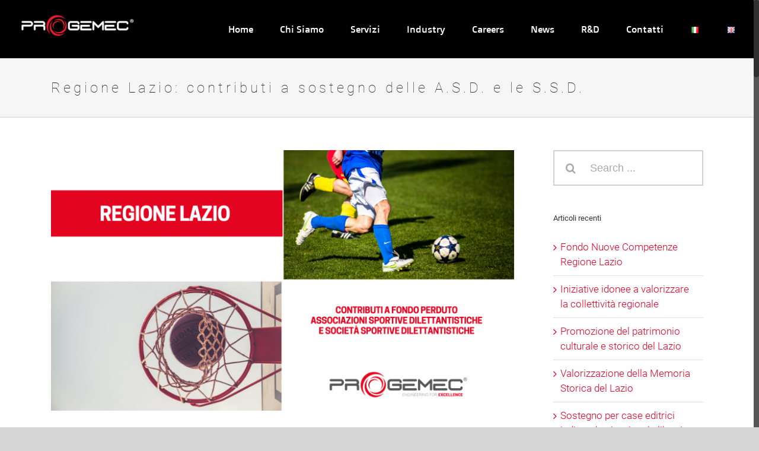

--- FILE ---
content_type: text/html; charset=UTF-8
request_url: https://www.progemec.com/regione-lazio-contributi-a-sostegno-delle-asd-e-ssd/
body_size: 20424
content:
<!DOCTYPE html>
<html class="no-overflow-y avada-html-layout-wide" lang="it-IT">
<head>
	<!-- Global site tag (gtag.js) - Google Analytics -->
<script async src="https://www.googletagmanager.com/gtag/js?id=UA-146795606-1"></script>
<script>
  window.dataLayer = window.dataLayer || [];
  function gtag(){dataLayer.push(arguments);}
  gtag('js', new Date());

  gtag('config', 'UA-146795606-1');
</script>
	<!-- END Global site tag (gtag.js) - Google Analytics -->
	<!-- codice verifica Google Search Console -->
	<!-- Google Tag Manager -->
<script>(function(w,d,s,l,i){w[l]=w[l]||[];w[l].push({'gtm.start':
new Date().getTime(),event:'gtm.js'});var f=d.getElementsByTagName(s)[0],
j=d.createElement(s),dl=l!='dataLayer'?'&l='+l:'';j.async=true;j.src=
'https://www.googletagmanager.com/gtm.js?id='+i+dl;f.parentNode.insertBefore(j,f);
})(window,document,'script','dataLayer','GTM-TCZHSMN');</script>
<!-- End Google Tag Manager -->
	<meta http-equiv="X-UA-Compatible" content="IE=edge" />
	<meta http-equiv="Content-Type" content="text/html; charset=utf-8"/>
	<meta name="viewport" content="width=device-width, initial-scale=1" />
	<title>Regione Lazio: contributi a sostegno delle A.S.D. e le S.S.D. - Progemec</title>

<!-- This site is optimized with the Yoast SEO plugin v12.6.2 - https://yoast.com/wordpress/plugins/seo/ -->
<meta name="description" content="Il settore dello sport dilettantistico è uno dei più colpiti dall’emergenza COVID19: la Regione Laziostanzia contributi a fondo perduto SSD e ASD."/>
<meta name="robots" content="max-snippet:-1, max-image-preview:large, max-video-preview:-1"/>
<link rel="canonical" href="https://www.progemec.com/regione-lazio-contributi-a-sostegno-delle-asd-e-ssd/" />
<meta property="og:locale" content="it_IT" />
<meta property="og:type" content="article" />
<meta property="og:title" content="Regione Lazio: contributi a sostegno delle A.S.D. e le S.S.D. - Progemec" />
<meta property="og:description" content="Il settore dello sport dilettantistico è uno dei più colpiti dall’emergenza COVID19: la Regione Laziostanzia contributi a fondo perduto SSD e ASD." />
<meta property="og:url" content="https://www.progemec.com/regione-lazio-contributi-a-sostegno-delle-asd-e-ssd/" />
<meta property="og:site_name" content="Progemec" />
<meta property="article:publisher" content="https://www.facebook.com/Progemec" />
<meta property="article:tag" content="ASD" />
<meta property="article:tag" content="associazioni" />
<meta property="article:tag" content="bandi regionali" />
<meta property="article:tag" content="bando regione lazio" />
<meta property="article:tag" content="contributi a fondo perduto" />
<meta property="article:tag" content="contributo a fondo perduto" />
<meta property="article:tag" content="finanza agevolata" />
<meta property="article:tag" content="regione lazio" />
<meta property="article:tag" content="sport" />
<meta property="article:tag" content="SSD" />
<meta property="article:section" content="Finanza Agevolata" />
<meta property="article:published_time" content="2020-12-09T14:28:35+00:00" />
<meta property="og:image" content="https://www.progemec.com/wp-content/uploads/2020/12/blog_banner_SPORT_LAZIO-1024x576.png" />
<meta property="og:image:secure_url" content="https://www.progemec.com/wp-content/uploads/2020/12/blog_banner_SPORT_LAZIO-1024x576.png" />
<meta property="og:image:width" content="1024" />
<meta property="og:image:height" content="576" />
<meta name="twitter:card" content="summary_large_image" />
<meta name="twitter:description" content="Il settore dello sport dilettantistico è uno dei più colpiti dall’emergenza COVID19: la Regione Laziostanzia contributi a fondo perduto SSD e ASD." />
<meta name="twitter:title" content="Regione Lazio: contributi a sostegno delle A.S.D. e le S.S.D. - Progemec" />
<meta name="twitter:site" content="@progemec" />
<meta name="twitter:image" content="https://www.progemec.com/wp-content/uploads/2020/12/blog_banner_SPORT_LAZIO.png" />
<meta name="twitter:creator" content="@progemec" />
<script type='application/ld+json' class='yoast-schema-graph yoast-schema-graph--main'>{"@context":"https://schema.org","@graph":[{"@type":"Organization","@id":"https://www.progemec.com/#organization","name":"Progemec","url":"https://www.progemec.com/","sameAs":["https://www.facebook.com/Progemec","https://www.instagram.com/progemec","https://www.linkedin.com/company/progemec-srl","https://www.youtube.com/user/Progemec","https://twitter.com/progemec"],"logo":{"@type":"ImageObject","@id":"https://www.progemec.com/#logo","url":"https://www.progemec.com/wp-content/uploads/2019/10/logo-progemec-piccolo.png","width":449,"height":112,"caption":"Progemec"},"image":{"@id":"https://www.progemec.com/#logo"}},{"@type":"WebSite","@id":"https://www.progemec.com/#website","url":"https://www.progemec.com/","name":"Progemec","description":"Engineering for Excellence","publisher":{"@id":"https://www.progemec.com/#organization"},"potentialAction":{"@type":"SearchAction","target":"https://www.progemec.com/?s={search_term_string}","query-input":"required name=search_term_string"}},{"@type":"ImageObject","@id":"https://www.progemec.com/regione-lazio-contributi-a-sostegno-delle-asd-e-ssd/#primaryimage","url":"https://www.progemec.com/wp-content/uploads/2020/12/blog_banner_SPORT_LAZIO.png","width":2240,"height":1260},{"@type":"WebPage","@id":"https://www.progemec.com/regione-lazio-contributi-a-sostegno-delle-asd-e-ssd/#webpage","url":"https://www.progemec.com/regione-lazio-contributi-a-sostegno-delle-asd-e-ssd/","inLanguage":"it-IT","name":"Regione Lazio: contributi a sostegno delle A.S.D. e le S.S.D. - Progemec","isPartOf":{"@id":"https://www.progemec.com/#website"},"primaryImageOfPage":{"@id":"https://www.progemec.com/regione-lazio-contributi-a-sostegno-delle-asd-e-ssd/#primaryimage"},"datePublished":"2020-12-09T14:28:35+00:00","dateModified":"2020-12-09T14:28:35+00:00","description":"Il settore dello sport dilettantistico \u00e8 uno dei pi\u00f9 colpiti dall\u2019emergenza COVID19: la Regione Laziostanzia contributi a fondo perduto SSD e ASD."},{"@type":"Article","@id":"https://www.progemec.com/regione-lazio-contributi-a-sostegno-delle-asd-e-ssd/#article","isPartOf":{"@id":"https://www.progemec.com/regione-lazio-contributi-a-sostegno-delle-asd-e-ssd/#webpage"},"author":{"@id":"https://www.progemec.com/#/schema/person/3faef4b5a81fcd4c932e42c56b5ef4cd"},"headline":"Regione Lazio: contributi a sostegno delle A.S.D. e le S.S.D.","datePublished":"2020-12-09T14:28:35+00:00","dateModified":"2020-12-09T14:28:35+00:00","commentCount":0,"mainEntityOfPage":{"@id":"https://www.progemec.com/regione-lazio-contributi-a-sostegno-delle-asd-e-ssd/#webpage"},"publisher":{"@id":"https://www.progemec.com/#organization"},"image":{"@id":"https://www.progemec.com/regione-lazio-contributi-a-sostegno-delle-asd-e-ssd/#primaryimage"},"keywords":"ASD,associazioni,bandi regionali,bando regione lazio,contributi a fondo perduto,contributo a fondo perduto,finanza agevolata,regione lazio,sport,SSD","articleSection":"Finanza Agevolata,News"},{"@type":["Person"],"@id":"https://www.progemec.com/#/schema/person/3faef4b5a81fcd4c932e42c56b5ef4cd","name":"PROGEMEC","image":{"@type":"ImageObject","@id":"https://www.progemec.com/#authorlogo","url":"https://secure.gravatar.com/avatar/6e71a5c2971aedaf08523dd0f65cbe85?s=96&d=mm&r=g","caption":"PROGEMEC"},"sameAs":[]}]}</script>
<!-- / Yoast SEO plugin. -->

<link rel='dns-prefetch' href='//js-eu1.hs-scripts.com' />
<link rel='dns-prefetch' href='//www.progemec.com' />
<link rel='dns-prefetch' href='//s.w.org' />
<link rel="alternate" type="application/rss+xml" title="Progemec &raquo; Feed" href="https://www.progemec.com/feed/" />
<link rel="alternate" type="application/rss+xml" title="Progemec &raquo; Feed dei commenti" href="https://www.progemec.com/comments/feed/" />
					<link rel="shortcut icon" href="https://www.progemec.com/wp-content/uploads/2019/10/favicon.png" type="image/x-icon" />
		
		
		
		
				<link rel="alternate" type="application/rss+xml" title="Progemec &raquo; Regione Lazio: contributi a sostegno delle A.S.D. e le S.S.D. Feed dei commenti" href="https://www.progemec.com/regione-lazio-contributi-a-sostegno-delle-asd-e-ssd/feed/" />
		<script type="text/javascript">
			window._wpemojiSettings = {"baseUrl":"https:\/\/s.w.org\/images\/core\/emoji\/12.0.0-1\/72x72\/","ext":".png","svgUrl":"https:\/\/s.w.org\/images\/core\/emoji\/12.0.0-1\/svg\/","svgExt":".svg","source":{"concatemoji":"https:\/\/www.progemec.com\/wp-includes\/js\/wp-emoji-release.min.js?ver=5.2.23"}};
			!function(e,a,t){var n,r,o,i=a.createElement("canvas"),p=i.getContext&&i.getContext("2d");function s(e,t){var a=String.fromCharCode;p.clearRect(0,0,i.width,i.height),p.fillText(a.apply(this,e),0,0);e=i.toDataURL();return p.clearRect(0,0,i.width,i.height),p.fillText(a.apply(this,t),0,0),e===i.toDataURL()}function c(e){var t=a.createElement("script");t.src=e,t.defer=t.type="text/javascript",a.getElementsByTagName("head")[0].appendChild(t)}for(o=Array("flag","emoji"),t.supports={everything:!0,everythingExceptFlag:!0},r=0;r<o.length;r++)t.supports[o[r]]=function(e){if(!p||!p.fillText)return!1;switch(p.textBaseline="top",p.font="600 32px Arial",e){case"flag":return s([55356,56826,55356,56819],[55356,56826,8203,55356,56819])?!1:!s([55356,57332,56128,56423,56128,56418,56128,56421,56128,56430,56128,56423,56128,56447],[55356,57332,8203,56128,56423,8203,56128,56418,8203,56128,56421,8203,56128,56430,8203,56128,56423,8203,56128,56447]);case"emoji":return!s([55357,56424,55356,57342,8205,55358,56605,8205,55357,56424,55356,57340],[55357,56424,55356,57342,8203,55358,56605,8203,55357,56424,55356,57340])}return!1}(o[r]),t.supports.everything=t.supports.everything&&t.supports[o[r]],"flag"!==o[r]&&(t.supports.everythingExceptFlag=t.supports.everythingExceptFlag&&t.supports[o[r]]);t.supports.everythingExceptFlag=t.supports.everythingExceptFlag&&!t.supports.flag,t.DOMReady=!1,t.readyCallback=function(){t.DOMReady=!0},t.supports.everything||(n=function(){t.readyCallback()},a.addEventListener?(a.addEventListener("DOMContentLoaded",n,!1),e.addEventListener("load",n,!1)):(e.attachEvent("onload",n),a.attachEvent("onreadystatechange",function(){"complete"===a.readyState&&t.readyCallback()})),(n=t.source||{}).concatemoji?c(n.concatemoji):n.wpemoji&&n.twemoji&&(c(n.twemoji),c(n.wpemoji)))}(window,document,window._wpemojiSettings);
		</script>
		<style type="text/css">
img.wp-smiley,
img.emoji {
	display: inline !important;
	border: none !important;
	box-shadow: none !important;
	height: 1em !important;
	width: 1em !important;
	margin: 0 .07em !important;
	vertical-align: -0.1em !important;
	background: none !important;
	padding: 0 !important;
}
</style>
	<link rel='stylesheet' id='wp-block-library-css'  href='https://www.progemec.com/wp-includes/css/dist/block-library/style.min.css?ver=5.2.23' type='text/css' media='all' />
<link rel='stylesheet' id='avada-stylesheet-css'  href='https://www.progemec.com/wp-content/themes/progemec/assets/css/style.min.css?ver=5.7.1' type='text/css' media='all' />
<link rel='stylesheet' id='chld_thm_cfg_parent-css'  href='https://www.progemec.com/wp-content/themes/progemec/style.css?ver=5.2.23' type='text/css' media='all' />
<link rel='stylesheet' id='chld_thm_cfg_child-css'  href='https://www.progemec.com/wp-content/themes/progemec-child/style.css?ver=5.2.23' type='text/css' media='all' />
<!--[if lte IE 9]>
<link rel='stylesheet' id='avada-IE-fontawesome-css'  href='https://www.progemec.com/wp-content/themes/progemec/includes/lib/assets/fonts/fontawesome/font-awesome.min.css?ver=5.7.1' type='text/css' media='all' />
<![endif]-->
<!--[if IE]>
<link rel='stylesheet' id='avada-IE-css'  href='https://www.progemec.com/wp-content/themes/progemec/assets/css/ie.min.css?ver=5.7.1' type='text/css' media='all' />
<![endif]-->
<link rel='stylesheet' id='fusion-dynamic-css-css'  href='https://www.progemec.com/wp-content/uploads/fusion-styles/2550ffeaad46072e898efe0640a9fc69.min.css?ver=5.2.23' type='text/css' media='all' />
<script>if (document.location.protocol != "https:") {document.location = document.URL.replace(/^http:/i, "https:");}</script><script type='text/javascript' src='https://www.progemec.com/wp-includes/js/jquery/jquery.js?ver=1.12.4-wp'></script>
<script type='text/javascript' src='https://www.progemec.com/wp-includes/js/jquery/jquery-migrate.min.js?ver=1.4.1'></script>
<link rel='https://api.w.org/' href='https://www.progemec.com/wp-json/' />
<link rel="EditURI" type="application/rsd+xml" title="RSD" href="https://www.progemec.com/xmlrpc.php?rsd" />
<link rel="wlwmanifest" type="application/wlwmanifest+xml" href="https://www.progemec.com/wp-includes/wlwmanifest.xml" /> 
<meta name="generator" content="WordPress 5.2.23" />
<link rel='shortlink' href='https://www.progemec.com/?p=2662' />
<link rel="alternate" type="application/json+oembed" href="https://www.progemec.com/wp-json/oembed/1.0/embed?url=https%3A%2F%2Fwww.progemec.com%2Fregione-lazio-contributi-a-sostegno-delle-asd-e-ssd%2F" />
<link rel="alternate" type="text/xml+oembed" href="https://www.progemec.com/wp-json/oembed/1.0/embed?url=https%3A%2F%2Fwww.progemec.com%2Fregione-lazio-contributi-a-sostegno-delle-asd-e-ssd%2F&#038;format=xml" />
			<!-- DO NOT COPY THIS SNIPPET! Start of Page Analytics Tracking for HubSpot WordPress plugin v8.4.674-->
			<script type="text/javascript">
				var _hsq = _hsq || [];
				_hsq.push(["setContentType", "blog-post"]);
			</script>
			<!-- DO NOT COPY THIS SNIPPET! End of Page Analytics Tracking for HubSpot WordPress plugin -->
						<script>
				(function() {
					var hbspt = window.hbspt = window.hbspt || {};
					hbspt.forms = hbspt.forms || {};
					hbspt._wpFormsQueue = [];
					hbspt.enqueueForm = function(formDef) {
						if (hbspt.forms && hbspt.forms.create) {
							hbspt.forms.create(formDef);
						} else {
							hbspt._wpFormsQueue.push(formDef);
						}
					};
					if (!window.hbspt.forms.create) {
						Object.defineProperty(window.hbspt.forms, 'create', {
							configurable: true,
							get: function() {
								return hbspt._wpCreateForm;
							},
							set: function(value) {
								hbspt._wpCreateForm = value;
								while (hbspt._wpFormsQueue.length) {
									var formDef = hbspt._wpFormsQueue.shift();
									if (!document.currentScript) {
										var formScriptId = 'leadin-forms-v2-js';
										hubspot.utils.currentScript = document.getElementById(formScriptId);
									}
									hbspt._wpCreateForm.call(hbspt.forms, formDef);
								}
							},
						});
					}
				})();
			</script>
						<style type="text/css" id="wp-custom-css">
			#bandi td { 
	font-size: 14px ; }

		</style>
		
		
	<script type="text/javascript">
		var doc = document.documentElement;
		doc.setAttribute('data-useragent', navigator.userAgent);
	</script>

	<meta name="google-site-verification" content="QXYAWa5Jzn0QluUU0qdS3opQifdoYpG-_yv1GXH7knA" />
<script type="text/javascript">
var _iub = _iub || [];
_iub.csConfiguration = {"lang":"it","siteId":1783201,"cookiePolicyId":63276491, "banner":{ "acceptButtonDisplay":true,"customizeButtonDisplay":true,"position":"float-top-center","acceptButtonColor":"#00ce18","acceptButtonCaptionColor":"white","customizeButtonColor":"#e20026","customizeButtonCaptionColor":"white","textColor":"white","backgroundColor":"#595959" }};
</script><script type="text/javascript" src="//cdn.iubenda.com/cs/iubenda_cs.js" charset="UTF-8" async></script>
<!-- Facebook Pixel Code -->
<script>
  !function(f,b,e,v,n,t,s)
  {if(f.fbq)return;n=f.fbq=function(){n.callMethod?
  n.callMethod.apply(n,arguments):n.queue.push(arguments)};
  if(!f._fbq)f._fbq=n;n.push=n;n.loaded=!0;n.version='2.0';
  n.queue=[];t=b.createElement(e);t.async=!0;
  t.src=v;s=b.getElementsByTagName(e)[0];
  s.parentNode.insertBefore(t,s)}(window, document,'script',
  'https://connect.facebook.net/en_US/fbevents.js');
  fbq('init', '620734565379027');
  fbq('track', 'PageView');
</script>
<noscript><img height="1" width="1" style="display:none"
  src="https://www.facebook.com/tr?id=620734565379027&ev=PageView&noscript=1"
/></noscript>
<!-- End Facebook Pixel Code --></head>

<body data-rsssl=1 class="post-template-default single single-post postid-2662 single-format-standard fusion-image-hovers fusion-body ltr fusion-sticky-header no-mobile-slidingbar no-mobile-totop fusion-disable-outline mobile-logo-pos-left layout-wide-mode has-sidebar fusion-top-header menu-text-align-center mobile-menu-design-modern fusion-show-pagination-text fusion-header-layout-v1 avada-responsive avada-footer-fx-none fusion-search-form-clean fusion-avatar-square">
	<a class="skip-link screen-reader-text" href="#content">Skip to content</a>
				<div id="wrapper" class="">
		<div id="home" style="position:relative;top:-1px;"></div>
		
			<header class="fusion-header-wrapper">
				<div class="fusion-header-v1 fusion-logo-left fusion-sticky-menu- fusion-sticky-logo- fusion-mobile-logo-  fusion-mobile-menu-design-modern">
					<div class="fusion-header-sticky-height"></div>
<div class="fusion-header">
	<div class="fusion-row">
					<div class="fusion-logo" data-margin-top="20px" data-margin-bottom="20px" data-margin-left="0px" data-margin-right="0px">
			<a class="fusion-logo-link"  href="https://www.progemec.com/" >

						<!-- standard logo -->
			<img src="https://www.progemec.com/wp-content/uploads/2018/12/logo_progemec-e1569240267247.png" srcset="https://www.progemec.com/wp-content/uploads/2018/12/logo_progemec-e1569240267247.png 1x" width="200" height="46" alt="Progemec Logo" retina_logo_url="" class="fusion-standard-logo" />

			
					</a>
		</div>		<nav class="fusion-main-menu" aria-label="Main Menu"><ul role="menubar" id="menu-menu-primario" class="fusion-menu"><li  id="menu-item-862"  class="menu-item menu-item-type-post_type menu-item-object-page menu-item-home menu-item-862"  data-item-id="862"><a  href="https://www.progemec.com/" class="fusion-bar-highlight" role="menuitem"><span class="menu-text">Home</span></a></li><li  id="menu-item-1880"  class="menu-item menu-item-type-post_type menu-item-object-page menu-item-has-children menu-item-1880 fusion-dropdown-menu"  data-item-id="1880"><a  href="https://www.progemec.com/chi-siamo/" class="fusion-bar-highlight" role="menuitem"><span class="menu-text">Chi Siamo</span></a><ul role="menu" class="sub-menu"><li  id="menu-item-3526"  class="menu-item menu-item-type-post_type menu-item-object-page menu-item-3526 fusion-dropdown-submenu" ><a  href="https://www.progemec.com/aiuti-e-contributi-pubblici-ricevuti/" class="fusion-bar-highlight" role="menuitem"><span>Aiuti e Contributi pubblici ricevuti</span></a></li></ul></li><li  id="menu-item-861"  class="menu-item menu-item-type-post_type menu-item-object-page menu-item-has-children menu-item-861 fusion-dropdown-menu"  data-item-id="861"><a  href="https://www.progemec.com/servizi-ingegneria-progettazione/" class="fusion-bar-highlight" role="menuitem"><span class="menu-text">Servizi</span></a><ul role="menu" class="sub-menu"><li  id="menu-item-865"  class="menu-item menu-item-type-post_type menu-item-object-page menu-item-865 fusion-dropdown-submenu" ><a  href="https://www.progemec.com/servizi-ingegneria-progettazione/progettazione-meccanica/" class="fusion-bar-highlight" role="menuitem"><span>Progettazione Meccanica</span></a></li><li  id="menu-item-1831"  class="menu-item menu-item-type-post_type menu-item-object-page menu-item-1831 fusion-dropdown-submenu" ><a  href="https://www.progemec.com/servizi-ingegneria-progettazione/additive-manufacturing-stampa-3d-prototipazione-rapida/" class="fusion-bar-highlight" role="menuitem"><span>Additive Manufacturing</span></a></li><li  id="menu-item-864"  class="menu-item menu-item-type-post_type menu-item-object-page menu-item-864 fusion-dropdown-submenu" ><a  href="https://www.progemec.com/servizi-ingegneria-progettazione/finanza-agevolata-europrogettazione/" class="fusion-bar-highlight" role="menuitem"><span>Finanza Agevolata</span></a></li><li  id="menu-item-863"  class="menu-item menu-item-type-post_type menu-item-object-page menu-item-863 fusion-dropdown-submenu" ><a  href="https://www.progemec.com/servizi-ingegneria-progettazione/corso-formazione-ingegneria-cad-cam-cae/" class="fusion-bar-highlight" role="menuitem"><span>Formazione</span></a></li></ul></li><li  id="menu-item-866"  class="menu-item menu-item-type-post_type menu-item-object-page menu-item-has-children menu-item-866 fusion-dropdown-menu"  data-item-id="866"><a  href="https://www.progemec.com/settori-industriali/" class="fusion-bar-highlight" role="menuitem"><span class="menu-text">Industry</span></a><ul role="menu" class="sub-menu"><li  id="menu-item-934"  class="menu-item menu-item-type-post_type menu-item-object-page menu-item-934 fusion-dropdown-submenu" ><a  href="https://www.progemec.com/settori-industriali/automotive/" class="fusion-bar-highlight" role="menuitem"><span>Automotive</span></a></li><li  id="menu-item-933"  class="menu-item menu-item-type-post_type menu-item-object-page menu-item-933 fusion-dropdown-submenu" ><a  href="https://www.progemec.com/settori-industriali/oil-and-gas/" class="fusion-bar-highlight" role="menuitem"><span>Oil&#038;Gas</span></a></li><li  id="menu-item-931"  class="menu-item menu-item-type-post_type menu-item-object-page menu-item-931 fusion-dropdown-submenu" ><a  href="https://www.progemec.com/settori-industriali/machinery/" class="fusion-bar-highlight" role="menuitem"><span>Machinery</span></a></li><li  id="menu-item-932"  class="menu-item menu-item-type-post_type menu-item-object-page menu-item-932 fusion-dropdown-submenu" ><a  href="https://www.progemec.com/settori-industriali/automazione-linee-produzione-macchinari-industriali/" class="fusion-bar-highlight" role="menuitem"><span>Automation</span></a></li><li  id="menu-item-936"  class="menu-item menu-item-type-post_type menu-item-object-page menu-item-936 fusion-dropdown-submenu" ><a  href="https://www.progemec.com/settori-industriali/aerospaziale/" class="fusion-bar-highlight" role="menuitem"><span>Aerospace</span></a></li><li  id="menu-item-935"  class="menu-item menu-item-type-post_type menu-item-object-page menu-item-935 fusion-dropdown-submenu" ><a  href="https://www.progemec.com/settori-industriali/transportation-ingegneria-trasporti/" class="fusion-bar-highlight" role="menuitem"><span>Transportation</span></a></li></ul></li><li  id="menu-item-867"  class="menu-item menu-item-type-post_type menu-item-object-page menu-item-867"  data-item-id="867"><a  href="https://www.progemec.com/offerte-lavoro-ingegneria-meccanica-careers/" class="fusion-bar-highlight" role="menuitem"><span class="menu-text">Careers</span></a></li><li  id="menu-item-868"  class="menu-item menu-item-type-post_type menu-item-object-page menu-item-868"  data-item-id="868"><a  href="https://www.progemec.com/news-ingegneria/" class="fusion-bar-highlight" role="menuitem"><span class="menu-text">News</span></a></li><li  id="menu-item-2130"  class="menu-item menu-item-type-post_type menu-item-object-page menu-item-has-children menu-item-2130 fusion-dropdown-menu"  data-item-id="2130"><a  href="https://www.progemec.com/ricerca-sviluppo/" class="fusion-bar-highlight" role="menuitem"><span class="menu-text">R&#038;D</span></a><ul role="menu" class="sub-menu"><li  id="menu-item-2112"  class="menu-item menu-item-type-post_type menu-item-object-page menu-item-2112 fusion-dropdown-submenu" ><a  href="https://www.progemec.com/aspis-visiera-anti-covid/" class="fusion-bar-highlight" role="menuitem"><span>ASPIS – Visiera anti-Covid</span></a></li><li  id="menu-item-2131"  class="menu-item menu-item-type-post_type menu-item-object-page menu-item-2131 fusion-dropdown-submenu" ><a  href="https://www.progemec.com/waamming-stampa-3d-metalli/" class="fusion-bar-highlight" role="menuitem"><span>Waamming – Stampa 3D di metalli</span></a></li><li  id="menu-item-2477"  class="menu-item menu-item-type-post_type menu-item-object-page menu-item-2477 fusion-dropdown-submenu" ><a  href="https://www.progemec.com/sanificatore-a-raggi-uv-c/" class="fusion-bar-highlight" role="menuitem"><span>Sanificatore a raggi UV-C</span></a></li><li  id="menu-item-2550"  class="menu-item menu-item-type-post_type menu-item-object-page menu-item-2550 fusion-dropdown-submenu" ><a  href="https://www.progemec.com/mascherina-di-protezione/" class="fusion-bar-highlight" role="menuitem"><span>Mascherina di Protezione a Stampa 3D</span></a></li></ul></li><li  id="menu-item-879"  class="menu-item menu-item-type-post_type menu-item-object-page menu-item-879"  data-item-id="879"><a  href="https://www.progemec.com/contatti/" class="fusion-bar-highlight" role="menuitem"><span class="menu-text">Contatti</span></a></li><li  id="menu-item-1203-it"  class="lang-item lang-item-17 lang-item-it current-lang lang-item-first menu-item menu-item-type-custom menu-item-object-custom menu-item-1203-it"  data-classes="lang-item" data-item-id="1203-it"><a  href="https://www.progemec.com/regione-lazio-contributi-a-sostegno-delle-asd-e-ssd/" class="fusion-bar-highlight" role="menuitem" hreflang="it-IT" lang="it-IT"><span class="menu-text"><img src="[data-uri]" alt="Italiano" width="16" height="11" style="width: 16px; height: 11px;" /></span></a></li><li  id="menu-item-1203-en"  class="lang-item lang-item-20 lang-item-en no-translation menu-item menu-item-type-custom menu-item-object-custom menu-item-1203-en"  data-classes="lang-item" data-item-id="1203-en"><a  href="https://www.progemec.com/en/progemec-engineering-services/" class="fusion-bar-highlight" role="menuitem" hreflang="en-GB" lang="en-GB"><span class="menu-text"><img src="[data-uri]" alt="English" width="16" height="11" style="width: 16px; height: 11px;" /></span></a></li></ul></nav>	<div class="fusion-mobile-menu-icons">
							<a href="#" class="fusion-icon fusion-icon-bars" aria-label="Toggle mobile menu" aria-expanded="false"></a>
		
		
		
			</div>
	
<nav class="fusion-mobile-nav-holder fusion-mobile-menu-text-align-left"></nav>

					</div>
</div>
				</div>
				<div class="fusion-clearfix"></div>
			</header>
					
		
		<div id="sliders-container">
					</div>
				
		
					<div class="fusion-page-title-bar fusion-page-title-bar-breadcrumbs fusion-page-title-bar-left">
	<div class="fusion-page-title-row">
		<div class="fusion-page-title-wrapper">
			<div class="fusion-page-title-captions">

																			<h1 class="entry-title">Regione Lazio: contributi a sostegno delle A.S.D. e le S.S.D.</h1>

									
				
			</div>

										
		</div>
	</div>
</div>
				
				<main id="main" role="main" class="clearfix " style="">
			<div class="fusion-row" style="">

<section id="content" style="float: left;">
		
					<article id="post-2662" class="post post-2662 type-post status-publish format-standard has-post-thumbnail hentry category-finanza-agevolata-it category-news-it tag-asd tag-associazioni tag-bandi-regionali tag-bando-regione-lazio tag-contributi-a-fondo-perduto tag-contributo-a-fondo-perduto-it tag-finanza-agevolata-it tag-regione-lazio tag-sport tag-ssd">
										<span class="entry-title" style="display: none;">Regione Lazio: contributi a sostegno delle A.S.D. e le S.S.D.</span>
			
																													<div class="fusion-flexslider flexslider fusion-flexslider-loading post-slideshow fusion-post-slideshow">
							<ul class="slides">
																																												<li>
																							<a href="https://www.progemec.com/wp-content/uploads/2020/12/blog_banner_SPORT_LAZIO.png" data-rel="iLightbox[gallery2662]" title="" data-title="blog_banner_SPORT_LAZIO" data-caption="" aria-label="blog_banner_SPORT_LAZIO">
													<span class="screen-reader-text">View Larger Image</span>
													<img width="2240" height="1260" src="https://www.progemec.com/wp-content/uploads/2020/12/blog_banner_SPORT_LAZIO-800x450.png" class="attachment-full size-full wp-post-image" alt="" srcset="https://www.progemec.com/wp-content/uploads/2020/12/blog_banner_SPORT_LAZIO-200x113.png 200w, https://www.progemec.com/wp-content/uploads/2020/12/blog_banner_SPORT_LAZIO-400x225.png 400w, https://www.progemec.com/wp-content/uploads/2020/12/blog_banner_SPORT_LAZIO-600x338.png 600w, https://www.progemec.com/wp-content/uploads/2020/12/blog_banner_SPORT_LAZIO-800x450.png 800w, https://www.progemec.com/wp-content/uploads/2020/12/blog_banner_SPORT_LAZIO-1200x675.png 1200w, https://www.progemec.com/wp-content/uploads/2020/12/blog_banner_SPORT_LAZIO.png 2240w" sizes="(max-width: 800px) 100vw, 800px" />												</a>
																					</li>
																																																																																																																																																																																				</ul>
						</div>
																		
						<div class="post-content">
				<div class="fusion-fullwidth fullwidth-box nonhundred-percent-fullwidth non-hundred-percent-height-scrolling"  style='background-color: rgba(255,255,255,0);background-position: center center;background-repeat: no-repeat;padding-top:0px;padding-right:0px;padding-bottom:0px;padding-left:0px;'><div class="fusion-builder-row fusion-row "><div  class="fusion-layout-column fusion_builder_column fusion_builder_column_1_1  fusion-one-full fusion-column-first fusion-column-last 1_1"  style='margin-top:0px;margin-bottom:20px;'>
					<div class="fusion-column-wrapper" style="padding: 0px 0px 0px 0px;background-position:left top;background-repeat:no-repeat;-webkit-background-size:cover;-moz-background-size:cover;-o-background-size:cover;background-size:cover;"  data-bg-url="">
						<div class="fusion-text"><h4><span style="color: #e20026;"><em>Stanziamento straordinario della Regione Lazio a favore del settore sportivo dilettantistico delle ASD e SSD</em></span></h4>
<p>9 dicembre 2020</p>
<p>Il settore dello sport dilettantistico è uno dei più colpiti dall’emergenza COVID19, con ricadute sia sul piano sociale che economico. La Regione Lazio ha quindi stanziato circa € 2.000.000 per la <strong>concessione dei contributi a fondo perduto in favore delle Società Sportive Dilettantistiche (SSD) e Associazioni Sportive Dilettantistiche (ASD)</strong>.</p>
<h4><strong><span style="color: #e20026;">Chi può partecipare?</span> </strong></h4>
<p>I beneficiari dei contributi sono:</p>
<ul>
<li><span style="color: #e20026;"><strong>Società Sportive Dilettantistiche (SSD) </strong></span></li>
<li><span style="color: #e20026;"><strong>Associazioni Sportive Dilettantistiche (ASD) </strong></span></li>
</ul>
<p><strong> </strong>Requisiti comuni ad entrambe le categorie di partecipazione:</p>
<p><em>a) essere affiliate ad un organismo sportivo riconosciuto dal Coni (FSN, EPS, DSA, AB);</em></p>
<p><em>b) essere iscritte nel registro del Coni e/o nel registro parallelo del CIP;</em></p>
<p><em>c) essere regolarmente costituite da almeno due anni;</em></p>
<p><em>d) avere sede legale nel territorio della Regione Lazio;</em></p>
<p><em>e) essere in grado di comprovare adeguatamente di aver svolto nel periodo 01 gennaio 2019 &#8211; 31 dicembre 2019 attività sportive e/o manifestazioni sportive;</em></p>
<p><em>f) avere nel periodo compreso tra il 01 gennaio 2019 e il 31 dicembre 2019 un numero medio di iscrizioni di atleti tesserati pari almeno a 25 (venticinque);</em></p>
<p><em>g) avere almeno un istruttore in possesso di diploma in scienze motorie o in alternativa tecnici sportivi riconosciuti dal CONI e/o dal CIP o dalle organizzazioni sportive dagli stessi riconosciute ed abilitato ai sensi del quadro normativo vigente.</em></p>
<p><strong> </strong></p>
<p>Fermo restando quanto sopra, le ASD devono possedere anche il seguente ulteriori requisito:</p>
<ul>
<li><em>avere la disponibilità giuridica sulla base di un contratto di locazione, comodato o concessione d’uso di uno spazio, di proprietà privata o pubblica, sito nel territorio della Regione Lazio, e destinato ad attività sportive (a titolo meramente esemplificativo e non esaustivo: palestre, piscine, campetti, etc.).</em></li>
</ul>
<p><strong> </strong></p>
<h4><span style="color: #e20026;"><strong>Obiettivi del bando</strong></span></h4>
<p>Il <a href="https://www.laziocrea.it/laziocrea/wp-content/uploads/gare/2020/AVVISO-ristoro-SPORT.pdf">bando</a> intende sostenere le Società Sportive Dilettantistiche (SSD) e Associazioni Sportive Dilettantistiche che si siano trovate in condizioni di non potere svolgere le proprie attività o svolgerle in modalità ridotta a causa dell’emergenza COVID-19.</p>
<p><strong> </strong></p>
<h4><span style="color: #e20026;"><strong>Importo del contributo</strong></span></h4>
<p>Sarà possibile presentare domanda per una sola delle categorie indicate nel bando e il contributo erogato da LAZIOcrea S.p.A verrà ripartito come segue:</p>
<ol>
<li><strong>Contributo a fondo perduto di importo pari ad € 1.000</strong> in favore dei suddetti soggetti che organizzino attività sportive e/o manifestazioni sportive ma che NON abbiano anche la gestione di spazi deputati all’esecuzione delle predette attività;</li>
<li><strong>Contributi a fondo perduto di importo pari ad € 2.000</strong> in favore dei suddetti soggetti che oltre ad organizzare attività sportive e/o manifestazioni sportive abbiano anche il costo derivante dalla gestione (locazione, comodato, concessione) di uno spazio deputato all’esecuzione di attività sportive (a titolo meramente esemplificativo e non esaustivo; palestre, piscine, campetti, etc.).</li>
</ol>
<h4><span style="color: #e20026;"><strong>Scadenza: 23 dicembre 2020</strong></span></h4>
<p><strong>La domanda dovrà essere presentata a mezzo P.E.C.</strong> al seguente indirizzo di Posta Elettronica Certificata (P.E.C.): sostegnosport.laziocrea@legalmail.it, indicando nell’<strong>oggetto: “Domanda di partecipazione SPORT”.</strong></p>
<p><strong> </strong></p>
<h4><strong><span style="color: #e20026;">Vorresti approfittare del bando ma non sai come fare?</span> </strong></h4>
<p>Se hai bisogno di <strong>supporto nella presentazione delle domande</strong> e <strong>gestione documentale</strong> <a href="https://www.progemec.com">contattaci</a> utilizzando il form sottostante, la prima consulenza sui requisiti minimi di partecipazione è GRATIS E SENZA IMPEGNO.</p>
</div><div class="fusion-sep-clear"></div><div class="fusion-separator fusion-full-width-sep sep-none" style="margin-left: auto;margin-right: auto;margin-top:;"></div><div class="fusion-builder-row fusion-builder-row-inner fusion-row "><div  class="fusion-layout-column fusion_builder_column fusion_builder_column_1_4  fusion-one-fourth fusion-column-first 1_4"  style='margin-top: 0px;margin-bottom: 20px;width:25%;width:calc(25% - ( ( 4% + 4% ) * 0.25 ) );margin-right:4%;'><div class="fusion-column-wrapper" style="padding: 0px 0px 0px 0px;background-position:left top;background-repeat:no-repeat;-webkit-background-size:cover;-moz-background-size:cover;-o-background-size:cover;background-size:cover;"  data-bg-url=""></div></div><div  class="fusion-layout-column fusion_builder_column fusion_builder_column_1_2  fusion-one-half 1_2"  style='margin-top: 0px;margin-bottom: 20px;width:50%;width:calc(50% - ( ( 4% + 4% ) * 0.5 ) );margin-right:4%;'><div class="fusion-column-wrapper" style="padding: 0px 0px 0px 0px;background-position:left top;background-repeat:no-repeat;-webkit-background-size:cover;-moz-background-size:cover;-o-background-size:cover;background-size:cover;"  data-bg-url=""><div class="fusion-text"><p style="text-align: center;"><span style="font-size: 18pt; color: #e20026;"><strong>Contattaci ora!</strong></span></p>
</div><div class="fusion-sep-clear"></div><div class="fusion-separator fusion-full-width-sep sep-none" style="margin-left: auto;margin-right: auto;margin-top:;margin-bottom:20px;"></div><div class="fusion-text">
					<script>
						hbspt.enqueueForm({
							portalId: 6533952,
							formId: "8dc893af-da22-45d1-85cf-ddd74e715478",
							target: "#hbspt-form-1768967395000-4340870235",
							region: "eu1",
							
						});
					</script>
					<div class="hbspt-form" id="hbspt-form-1768967395000-4340870235"></div>
</div></div></div><div  class="fusion-layout-column fusion_builder_column fusion_builder_column_1_4  fusion-one-fourth fusion-column-last 1_4"  style='margin-top: 0px;margin-bottom: 20px;width:25%;width:calc(25% - ( ( 4% + 4% ) * 0.25 ) );'><div class="fusion-column-wrapper" style="padding: 0px 0px 0px 0px;background-position:left top;background-repeat:no-repeat;-webkit-background-size:cover;-moz-background-size:cover;-o-background-size:cover;background-size:cover;"  data-bg-url=""></div></div></div><div class="fusion-clearfix"></div>

					</div>
				</div></div></div>
							</div>

												<span class="vcard rich-snippet-hidden"><span class="fn"><a href="https://www.progemec.com/author/marco/" title="Articoli scritti da: PROGEMEC" rel="author">PROGEMEC</a></span></span><span class="updated rich-snippet-hidden">2020-12-09T15:28:35+01:00</span>													<div class="fusion-sharing-box fusion-single-sharing-box share-box">
		<h4>Share This Story, Choose Your Platform!</h4>
		<div class="fusion-social-networks"><div class="fusion-social-networks-wrapper"><a  class="fusion-social-network-icon fusion-tooltip fusion-facebook fusion-icon-facebook" style="color:#bebdbd;" href="https://www.facebook.com/sharer.php?u=https%3A%2F%2Fwww.progemec.com%2Fregione-lazio-contributi-a-sostegno-delle-asd-e-ssd%2F&amp;t=Regione%20Lazio%3A%20contributi%20a%20sostegno%20delle%20A.S.D.%20e%20le%20S.S.D." target="_blank" data-placement="top" data-title="Facebook" data-toggle="tooltip" title="Facebook"><span class="screen-reader-text">Facebook</span></a><a  class="fusion-social-network-icon fusion-tooltip fusion-twitter fusion-icon-twitter" style="color:#bebdbd;" href="https://twitter.com/share?text=Regione%20Lazio%3A%20contributi%20a%20sostegno%20delle%20A.S.D.%20e%20le%20S.S.D.&amp;url=https%3A%2F%2Fwww.progemec.com%2Fregione-lazio-contributi-a-sostegno-delle-asd-e-ssd%2F" target="_blank" rel="noopener noreferrer" data-placement="top" data-title="Twitter" data-toggle="tooltip" title="Twitter"><span class="screen-reader-text">Twitter</span></a><a  class="fusion-social-network-icon fusion-tooltip fusion-linkedin fusion-icon-linkedin" style="color:#bebdbd;" href="https://www.linkedin.com/shareArticle?mini=true&amp;url=https://www.progemec.com/regione-lazio-contributi-a-sostegno-delle-asd-e-ssd/&amp;title=Regione%20Lazio%3A%20contributi%20a%20sostegno%20delle%20A.S.D.%20e%20le%20S.S.D.&amp;summary=Stanziamento%20straordinario%20della%20Regione%20Lazio%20a%20favore%20del%20settore%20sportivo%20dilettantistico%20delle%20ASD%20e%20SSD%0D%0A9%20dicembre%202020%0D%0A%0D%0AIl%20settore%20dello%20sport%20dilettantistico%20%C3%A8%20uno%20dei%20pi%C3%B9%20colpiti%20dall%E2%80%99emergenza%20COVID19%2C%20con%20ricadute%20sia%20sul%20piano%20sociale%20che%20eco" target="_blank" rel="noopener noreferrer" data-placement="top" data-title="LinkedIn" data-toggle="tooltip" title="LinkedIn"><span class="screen-reader-text">LinkedIn</span></a><a  class="fusion-social-network-icon fusion-tooltip fusion-reddit fusion-icon-reddit" style="color:#bebdbd;" href="http://reddit.com/submit?url=https://www.progemec.com/regione-lazio-contributi-a-sostegno-delle-asd-e-ssd/&amp;title=Regione%20Lazio%3A%20contributi%20a%20sostegno%20delle%20A.S.D.%20e%20le%20S.S.D." target="_blank" rel="noopener noreferrer" data-placement="top" data-title="Reddit" data-toggle="tooltip" title="Reddit"><span class="screen-reader-text">Reddit</span></a><a  class="fusion-social-network-icon fusion-tooltip fusion-whatsapp fusion-icon-whatsapp" style="color:#bebdbd;" href="https://api.whatsapp.com/send?text=https%3A%2F%2Fwww.progemec.com%2Fregione-lazio-contributi-a-sostegno-delle-asd-e-ssd%2F" target="_blank" rel="noopener noreferrer" data-placement="top" data-title="Whatsapp" data-toggle="tooltip" title="Whatsapp"><span class="screen-reader-text">Whatsapp</span></a><a  class="fusion-social-network-icon fusion-tooltip fusion-googleplus fusion-icon-googleplus" style="color:#bebdbd;" href="https://plus.google.com/share?url=https://www.progemec.com/regione-lazio-contributi-a-sostegno-delle-asd-e-ssd/" onclick="javascript:window.open(this.href,&#039;&#039;, &#039;menubar=no,toolbar=no,resizable=yes,scrollbars=yes,height=600,width=600&#039;);return false;" target="_blank" rel="noopener noreferrer" data-placement="top" data-title="Google+" data-toggle="tooltip" title="Google+"><span class="screen-reader-text">Google+</span></a><a  class="fusion-social-network-icon fusion-tooltip fusion-tumblr fusion-icon-tumblr" style="color:#bebdbd;" href="http://www.tumblr.com/share/link?url=https%3A%2F%2Fwww.progemec.com%2Fregione-lazio-contributi-a-sostegno-delle-asd-e-ssd%2F&amp;name=Regione%20Lazio%3A%20contributi%20a%20sostegno%20delle%20A.S.D.%20e%20le%20S.S.D.&amp;description=Stanziamento%20straordinario%20della%20Regione%20Lazio%20a%20favore%20del%20settore%20sportivo%20dilettantistico%20delle%20ASD%20e%20SSD%0D%0A9%20dicembre%202020%0D%0A%0D%0AIl%20settore%20dello%20sport%20dilettantistico%20%C3%A8%20uno%20dei%20pi%C3%B9%20colpiti%20dall%E2%80%99emergenza%20COVID19%2C%20con%20ricadute%20sia%20sul%20piano%20sociale%20che%20economico.%20La%20Regione%20Lazio%20ha%20quindi%20stanziato%20circa%20%E2%82%AC%202.000.000%20per%20la%20concessione%20dei%20contributi%20a%20fondo%20perduto" target="_blank" rel="noopener noreferrer" data-placement="top" data-title="Tumblr" data-toggle="tooltip" title="Tumblr"><span class="screen-reader-text">Tumblr</span></a><a  class="fusion-social-network-icon fusion-tooltip fusion-pinterest fusion-icon-pinterest" style="color:#bebdbd;" href="http://pinterest.com/pin/create/button/?url=https%3A%2F%2Fwww.progemec.com%2Fregione-lazio-contributi-a-sostegno-delle-asd-e-ssd%2F&amp;description=Stanziamento%20straordinario%20della%20Regione%20Lazio%20a%20favore%20del%20settore%20sportivo%20dilettantistico%20delle%20ASD%20e%20SSD%0D%0A9%20dicembre%202020%0D%0A%0D%0AIl%20settore%20dello%20sport%20dilettantistico%20%C3%A8%20uno%20dei%20pi%C3%B9%20colpiti%20dall%E2%80%99emergenza%20COVID19%2C%20con%20ricadute%20sia%20sul%20piano%20sociale%20che%20economico.%20La%20Regione%20Lazio%20ha%20quindi%20stanziato%20circa%20%E2%82%AC%202.000.000%20per%20la%20concessione%20dei%20contributi%20a%20fondo%20perduto&amp;media=https%3A%2F%2Fwww.progemec.com%2Fwp-content%2Fuploads%2F2020%2F12%2Fblog_banner_SPORT_LAZIO.png" target="_blank" rel="noopener noreferrer" data-placement="top" data-title="Pinterest" data-toggle="tooltip" title="Pinterest"><span class="screen-reader-text">Pinterest</span></a><a  class="fusion-social-network-icon fusion-tooltip fusion-vk fusion-icon-vk" style="color:#bebdbd;" href="http://vkontakte.ru/share.php?url=https%3A%2F%2Fwww.progemec.com%2Fregione-lazio-contributi-a-sostegno-delle-asd-e-ssd%2F&amp;title=Regione%20Lazio%3A%20contributi%20a%20sostegno%20delle%20A.S.D.%20e%20le%20S.S.D.&amp;description=Stanziamento%20straordinario%20della%20Regione%20Lazio%20a%20favore%20del%20settore%20sportivo%20dilettantistico%20delle%20ASD%20e%20SSD%0D%0A9%20dicembre%202020%0D%0A%0D%0AIl%20settore%20dello%20sport%20dilettantistico%20%C3%A8%20uno%20dei%20pi%C3%B9%20colpiti%20dall%E2%80%99emergenza%20COVID19%2C%20con%20ricadute%20sia%20sul%20piano%20sociale%20che%20economico.%20La%20Regione%20Lazio%20ha%20quindi%20stanziato%20circa%20%E2%82%AC%202.000.000%20per%20la%20concessione%20dei%20contributi%20a%20fondo%20perduto" target="_blank" rel="noopener noreferrer" data-placement="top" data-title="Vk" data-toggle="tooltip" title="Vk"><span class="screen-reader-text">Vk</span></a><a  class="fusion-social-network-icon fusion-tooltip fusion-mail fusion-icon-mail fusion-last-social-icon" style="color:#bebdbd;" href="mailto:?subject=Regione%20Lazio%3A%20contributi%20a%20sostegno%20delle%20A.S.D.%20e%20le%20S.S.D.&amp;body=https://www.progemec.com/regione-lazio-contributi-a-sostegno-delle-asd-e-ssd/" target="_self" rel="noopener noreferrer" data-placement="top" data-title="Email" data-toggle="tooltip" title="Email"><span class="screen-reader-text">Email</span></a><div class="fusion-clearfix"></div></div></div>	</div>
													<section class="related-posts single-related-posts">
					<div class="fusion-title fusion-title-size-three sep-double sep-solid" style="margin-top:0px;margin-bottom:31px;">
					<h3 class="title-heading-left">
						Related Posts					</h3>
					<div class="title-sep-container">
						<div class="title-sep sep-double sep-solid"></div>
					</div>
				</div>
				
	
	
	
	
				<div class="fusion-carousel" data-imagesize="fixed" data-metacontent="no" data-autoplay="no" data-touchscroll="no" data-columns="5" data-itemmargin="44px" data-itemwidth="180" data-touchscroll="yes" data-scrollitems="">
		<div class="fusion-carousel-positioner">
			<ul class="fusion-carousel-holder">
																							<li class="fusion-carousel-item">
						<div class="fusion-carousel-item-wrapper">
							

<div  class="fusion-image-wrapper fusion-image-size-fixed" aria-haspopup="true">
	
	
		<a href="https://www.progemec.com/fondo-nuove-competenze-regione-lazio/">
					<img src="https://www.progemec.com/wp-content/uploads/2021/06/blog_banner_REGIONE_LAZIO_BANDO_Fondo-Nuove-Competenze-500x383.png" srcset="https://www.progemec.com/wp-content/uploads/2021/06/blog_banner_REGIONE_LAZIO_BANDO_Fondo-Nuove-Competenze-500x383.png 1x, https://www.progemec.com/wp-content/uploads/2021/06/blog_banner_REGIONE_LAZIO_BANDO_Fondo-Nuove-Competenze-500x383@2x.png 2x" width="500" height="383" alt="Fondo Nuove Competenze Regione Lazio" />


		</a>

	
</div>
													</div><!-- fusion-carousel-item-wrapper -->
					</li>
																			<li class="fusion-carousel-item">
						<div class="fusion-carousel-item-wrapper">
							

<div  class="fusion-image-wrapper fusion-image-size-fixed" aria-haspopup="true">
	
	
		<a href="https://www.progemec.com/iniziative-idonee-a-valorizzare-la-collettivita-regionale/">
					<img src="https://www.progemec.com/wp-content/uploads/2021/06/blog_banner_Regione-Lazio-Promozione-del-patrimonio-culturale-e-storico-del-Lazio-500x383.png" srcset="https://www.progemec.com/wp-content/uploads/2021/06/blog_banner_Regione-Lazio-Promozione-del-patrimonio-culturale-e-storico-del-Lazio-500x383.png 1x, https://www.progemec.com/wp-content/uploads/2021/06/blog_banner_Regione-Lazio-Promozione-del-patrimonio-culturale-e-storico-del-Lazio-500x383@2x.png 2x" width="500" height="383" alt="Iniziative idonee a valorizzare la collettività regionale" />


		</a>

	
</div>
													</div><!-- fusion-carousel-item-wrapper -->
					</li>
																			<li class="fusion-carousel-item">
						<div class="fusion-carousel-item-wrapper">
							

<div  class="fusion-image-wrapper fusion-image-size-fixed" aria-haspopup="true">
	
	
		<a href="https://www.progemec.com/promozione-del-patrimonio-culturale-e-storico-del-lazio/">
					<img src="https://www.progemec.com/wp-content/uploads/2021/06/Regione-Lazio-Promozione-del-patrimonio-culturale-e-storico-del-Lazio-500x383.png" srcset="https://www.progemec.com/wp-content/uploads/2021/06/Regione-Lazio-Promozione-del-patrimonio-culturale-e-storico-del-Lazio-500x383.png 1x, https://www.progemec.com/wp-content/uploads/2021/06/Regione-Lazio-Promozione-del-patrimonio-culturale-e-storico-del-Lazio-500x383@2x.png 2x" width="500" height="383" alt="Promozione del patrimonio culturale e storico del Lazio" />


		</a>

	
</div>
													</div><!-- fusion-carousel-item-wrapper -->
					</li>
																			<li class="fusion-carousel-item">
						<div class="fusion-carousel-item-wrapper">
							

<div  class="fusion-image-wrapper fusion-image-size-fixed" aria-haspopup="true">
	
	
		<a href="https://www.progemec.com/valorizzazione-della-memoria-storica-del-lazio/">
					<img src="https://www.progemec.com/wp-content/uploads/2021/06/Lazio-Europa-Valorizzazione-della-Memoria-Storica-del-Lazio-500x383.png" srcset="https://www.progemec.com/wp-content/uploads/2021/06/Lazio-Europa-Valorizzazione-della-Memoria-Storica-del-Lazio-500x383.png 1x, https://www.progemec.com/wp-content/uploads/2021/06/Lazio-Europa-Valorizzazione-della-Memoria-Storica-del-Lazio-500x383@2x.png 2x" width="500" height="383" alt="Valorizzazione della Memoria Storica del Lazio" />


		</a>

	
</div>
													</div><!-- fusion-carousel-item-wrapper -->
					</li>
																			<li class="fusion-carousel-item">
						<div class="fusion-carousel-item-wrapper">
							

<div  class="fusion-image-wrapper fusion-image-size-fixed" aria-haspopup="true">
	
	
		<a href="https://www.progemec.com/sostegno-per-case-editrici-indipendenti-e-piccole-librerie/">
					<img src="https://www.progemec.com/wp-content/uploads/2021/06/LAZIOcrea-Sostegno-per-le-librerie-indipendenti-e-le-piccole-librerie-del-Lazio-500x383.png" srcset="https://www.progemec.com/wp-content/uploads/2021/06/LAZIOcrea-Sostegno-per-le-librerie-indipendenti-e-le-piccole-librerie-del-Lazio-500x383.png 1x, https://www.progemec.com/wp-content/uploads/2021/06/LAZIOcrea-Sostegno-per-le-librerie-indipendenti-e-le-piccole-librerie-del-Lazio-500x383@2x.png 2x" width="500" height="383" alt="Sostegno per case editrici indipendenti e piccole librerie" />


		</a>

	
</div>
													</div><!-- fusion-carousel-item-wrapper -->
					</li>
							</ul><!-- fusion-carousel-holder -->
										<div class="fusion-carousel-nav">
					<span class="fusion-nav-prev"></span>
					<span class="fusion-nav-next"></span>
				</div>
			
		</div><!-- fusion-carousel-positioner -->
	</div><!-- fusion-carousel -->
</section><!-- related-posts -->


																		



		<div id="respond" class="comment-respond">
		<h3 id="reply-title" class="comment-reply-title">Leave A Comment <small><a rel="nofollow" id="cancel-comment-reply-link" href="/regione-lazio-contributi-a-sostegno-delle-asd-e-ssd/#respond" style="display:none;">Annulla risposta</a></small></h3>			<form action="https://www.progemec.com/wp-comments-post.php" method="post" id="commentform" class="comment-form">
				<div id="comment-textarea"><label class="screen-reader-text" for="comment">Comment</label><textarea name="comment" id="comment" cols="45" rows="8" aria-required="true" required="required" tabindex="0" class="textarea-comment" placeholder="Comment..."></textarea></div><div id="comment-input"><input id="author" name="author" type="text" value="" placeholder="Name (required)" size="30" aria-required='true' required='required' aria-label="Name"/>
<input id="email" name="email" type="email" value="" placeholder="Email (required)" size="30"  aria-required='true' required='required' aria-label="Email"/>
<input id="url" name="url" type="url" value="" placeholder="Website" size="30" aria-label="URL" /></div>
<p class="comment-form-cookies-consent"><input id="wp-comment-cookies-consent" name="wp-comment-cookies-consent" type="checkbox" value="yes" /><label for="wp-comment-cookies-consent">Save my name, email, and website in this browser for the next time I comment.</label></p>
<p class="form-submit"><input name="submit" type="submit" id="comment-submit" class="fusion-button fusion-button-default fusion-button-default-size" value="Post Comment" /> <input type='hidden' name='comment_post_ID' value='2662' id='comment_post_ID' />
<input type='hidden' name='comment_parent' id='comment_parent' value='0' />
</p>			</form>
			</div><!-- #respond -->
														</article>
		</section>
<aside id="sidebar" role="complementary" class="sidebar fusion-widget-area fusion-content-widget-area fusion-sidebar-right fusion-blogsidebar" style="float: right;" >
											
					<section id="search-2" class="widget widget_search"><form role="search" class="searchform fusion-search-form" method="get" action="https://www.progemec.com/">
	<div class="fusion-search-form-content">
		<div class="fusion-search-field search-field">
			<label class="screen-reader-text" for="s">Search for:</label>
			<input type="text" value="" name="s" class="s" placeholder="Search ..." required aria-required="true" aria-label="Search ..."/>
		</div>
		<div class="fusion-search-button search-button">
			<input type="submit" class="fusion-search-submit searchsubmit" value="&#xf002;" />
		</div>
	</div>
</form>
</section>		<section id="recent-posts-2" class="widget widget_recent_entries">		<div class="heading"><h4 class="widget-title">Articoli recenti</h4></div>		<ul>
											<li>
					<a href="https://www.progemec.com/fondo-nuove-competenze-regione-lazio/">Fondo Nuove Competenze Regione Lazio</a>
									</li>
											<li>
					<a href="https://www.progemec.com/iniziative-idonee-a-valorizzare-la-collettivita-regionale/">Iniziative idonee a valorizzare la collettività regionale</a>
									</li>
											<li>
					<a href="https://www.progemec.com/promozione-del-patrimonio-culturale-e-storico-del-lazio/">Promozione del patrimonio culturale e storico del Lazio</a>
									</li>
											<li>
					<a href="https://www.progemec.com/valorizzazione-della-memoria-storica-del-lazio/">Valorizzazione della Memoria Storica del Lazio</a>
									</li>
											<li>
					<a href="https://www.progemec.com/sostegno-per-case-editrici-indipendenti-e-piccole-librerie/">Sostegno per case editrici indipendenti e piccole librerie</a>
									</li>
					</ul>
		</section><section id="categories-2" class="widget widget_categories"><div class="heading"><h4 class="widget-title">Categorie</h4></div>		<ul>
				<li class="cat-item cat-item-68"><a href="https://www.progemec.com/category/news-it/aerospaziale/">Aerospaziale</a>
</li>
	<li class="cat-item cat-item-473"><a href="https://www.progemec.com/category/progettazione-meccanica/analisi-fem/">Analisi FEM</a>
</li>
	<li class="cat-item cat-item-24"><a href="https://www.progemec.com/category/finanza-agevolata-it/">Finanza Agevolata</a>
</li>
	<li class="cat-item cat-item-36"><a href="https://www.progemec.com/category/news-it/">News</a>
</li>
	<li class="cat-item cat-item-40"><a href="https://www.progemec.com/category/progettazione-meccanica/">Progettazione Meccanica</a>
</li>
	<li class="cat-item cat-item-42"><a href="https://www.progemec.com/category/progettazione-meccanica/stampa-3d/">Stampa 3D</a>
</li>
		</ul>
			</section>			</aside>
					
				</div>  <!-- fusion-row -->
			</main>  <!-- #main -->
			
			
			
										
				<div class="fusion-footer">
						
	<footer role="contentinfo" class="fusion-footer-widget-area fusion-widget-area">
		<div class="fusion-row">
			<div class="fusion-columns fusion-columns-4 fusion-widget-area">
				
																									<div class="fusion-column col-lg-3 col-md-3 col-sm-3">
							<section id="text-6" class="fusion-footer-widget-column widget widget_text">			<div class="textwidget"><p></BR><img class="alignnone wp-image-91 size-full" src="https://www.progemec.com/wp-content/uploads/2018/12/logo_progemec-e1569240267247.png" alt="" width="200" height="46" /></p>
</div>
		<div style="clear:both;"></div></section>																					</div>
																										<div class="fusion-column col-lg-3 col-md-3 col-sm-3">
							<section id="text-3" class="fusion-footer-widget-column widget widget_text"><h4 class="widget-title">ADDRESS</h4>			<div class="textwidget"><p>CASSINO, FR &#8211; ITALY<br />
Via Ponte la Pietra, snc</p>
</div>
		<div style="clear:both;"></div></section>																					</div>
																										<div class="fusion-column col-lg-3 col-md-3 col-sm-3">
							<section id="text-4" class="fusion-footer-widget-column widget widget_text"><h4 class="widget-title">CONTACT</h4>			<div class="textwidget"><p><a href="mailto:info@progemec.it">info@progemec.it</a><br />
+39 0776726167</p>
</div>
		<div style="clear:both;"></div></section>																					</div>
																										<div class="fusion-column fusion-column-last col-lg-3 col-md-3 col-sm-3">
							<section id="social_links-widget-2" class="fusion-footer-widget-column widget social_links"><h4 class="widget-title">FOLLOW</h4>
		<div class="fusion-social-networks">

			<div class="fusion-social-networks-wrapper">
								
																																																							<a class="fusion-social-network-icon fusion-tooltip fusion-linkedin fusion-icon-linkedin" href="https://www.linkedin.com/company/progemec-srl/"  data-placement="top" data-title="LinkedIn" data-toggle="tooltip" data-original-title=""  title="LinkedIn" aria-label="LinkedIn" rel="noopener noreferrer" target="_self" style="font-size:14px;color:#bebdbd;"></a>
											
										
																																																							<a class="fusion-social-network-icon fusion-tooltip fusion-facebook fusion-icon-facebook" href="https://www.facebook.com/Progemec/"  data-placement="top" data-title="Facebook" data-toggle="tooltip" data-original-title=""  title="Facebook" aria-label="Facebook" rel="noopener noreferrer" target="_self" style="font-size:14px;color:#bebdbd;"></a>
											
										
																																																							<a class="fusion-social-network-icon fusion-tooltip fusion-twitter fusion-icon-twitter" href="https://twitter.com/progemec"  data-placement="top" data-title="Twitter" data-toggle="tooltip" data-original-title=""  title="Twitter" aria-label="Twitter" rel="noopener noreferrer" target="_self" style="font-size:14px;color:#bebdbd;"></a>
											
										
																																																							<a class="fusion-social-network-icon fusion-tooltip fusion-instagram fusion-icon-instagram" href="https://www.instagram.com/progemec/"  data-placement="top" data-title="Instagram" data-toggle="tooltip" data-original-title=""  title="Instagram" aria-label="Instagram" rel="noopener noreferrer" target="_self" style="font-size:14px;color:#bebdbd;"></a>
											
										
				
			</div>
		</div>

		<div style="clear:both;"></div></section>																					</div>
																											
				<div class="fusion-clearfix"></div>
			</div> <!-- fusion-columns -->
		</div> <!-- fusion-row -->
	</footer> <!-- fusion-footer-widget-area -->

	
	<footer id="footer" class="fusion-footer-copyright-area fusion-footer-copyright-center">
		<div class="fusion-row">
			<div class="fusion-copyright-content">

				<div class="fusion-copyright-notice">
		<div>
		© 2019 Copyright - Progemec Srl - All Right Reserved - P.Iva 02675990606 - <a href="https://www.progemec.com/cookie-policy-estesa/" target="_blank" rel="nofollow" text-decoration="none">Cookie Policy</a> - <a href="https://www.iubenda.com/privacy-policy/63276491" class="iubenda-black iubenda-embed" title="Privacy Policy " >Privacy Policy</a><script type="text/javascript">(function (w,d) {var loader = function () {var s = d.createElement("script"), tag = d.getElementsByTagName("script")[0]; s.src="https://cdn.iubenda.com/iubenda.js"; tag.parentNode.insertBefore(s,tag);}; if(w.addEventListener){w.addEventListener("load", loader, false);}else if(w.attachEvent){w.attachEvent("onload", loader);}else{w.onload = loader;}})(window, document);</script>	</div>
</div>

			</div> <!-- fusion-fusion-copyright-content -->
		</div> <!-- fusion-row -->
	</footer> <!-- #footer -->
				</div> <!-- fusion-footer -->
			
								</div> <!-- wrapper -->

								<a class="fusion-one-page-text-link fusion-page-load-link"></a>

						<script type="text/javascript">
				jQuery( document ).ready( function() {
					var ajaxurl = 'https://www.progemec.com/wp-admin/admin-ajax.php';
					if ( 0 < jQuery( '.fusion-login-nonce' ).length ) {
						jQuery.get( ajaxurl, { 'action': 'fusion_login_nonce' }, function( response ) {
							jQuery( '.fusion-login-nonce' ).html( response );
						});
					}
				});
				</script>
				<script type='text/javascript'>
/* <![CDATA[ */
var leadin_wordpress = {"userRole":"visitor","pageType":"post","leadinPluginVersion":"8.4.674"};
/* ]]> */
</script>
<script type='text/javascript' src='https://js-eu1.hs-scripts.com/25378359.js?integration=WordPress'></script>
<!--[if IE 9]>
<script type='text/javascript' src='https://www.progemec.com/wp-content/themes/progemec/includes/lib/assets/min/js/general/fusion-ie9.js?ver=1'></script>
<![endif]-->
<script type='text/javascript' src='https://www.progemec.com/wp-includes/js/comment-reply.min.js?ver=5.2.23'></script>
<script type='text/javascript' src='https://www.progemec.com/wp-content/themes/progemec/includes/lib/assets/min/js/library/isotope.js?ver=3.0.4'></script>
<script type='text/javascript' src='https://www.progemec.com/wp-content/themes/progemec/includes/lib/assets/min/js/library/jquery.infinitescroll.js?ver=2.1'></script>
<script type='text/javascript' src='https://www.progemec.com/wp-content/plugins/fusion-core/js/min/avada-faqs.js?ver=1'></script>
<script type='text/javascript' src='https://www.progemec.com/wp-content/themes/progemec/includes/lib/assets/min/js/library/modernizr.js?ver=3.3.1'></script>
<script type='text/javascript' src='https://www.progemec.com/wp-content/themes/progemec/includes/lib/assets/min/js/library/jquery.fitvids.js?ver=1.1'></script>
<script type='text/javascript'>
/* <![CDATA[ */
var fusionVideoGeneralVars = {"status_vimeo":"1","status_yt":"1"};
/* ]]> */
</script>
<script type='text/javascript' src='https://www.progemec.com/wp-content/themes/progemec/includes/lib/assets/min/js/library/fusion-video-general.js?ver=1'></script>
<script type='text/javascript'>
/* <![CDATA[ */
var fusionLightboxVideoVars = {"lightbox_video_width":"1280","lightbox_video_height":"720"};
/* ]]> */
</script>
<script type='text/javascript' src='https://www.progemec.com/wp-content/themes/progemec/includes/lib/assets/min/js/library/jquery.ilightbox.js?ver=2.2.3'></script>
<script type='text/javascript' src='https://www.progemec.com/wp-content/themes/progemec/includes/lib/assets/min/js/library/jquery.mousewheel.js?ver=3.0.6'></script>
<script type='text/javascript'>
/* <![CDATA[ */
var fusionLightboxVars = {"status_lightbox":"1","lightbox_gallery":"1","lightbox_skin":"metro-white","lightbox_title":"1","lightbox_arrows":"1","lightbox_slideshow_speed":"5000","lightbox_autoplay":"","lightbox_opacity":"0.9","lightbox_desc":"1","lightbox_social":"1","lightbox_deeplinking":"1","lightbox_path":"vertical","lightbox_post_images":"1","lightbox_animation_speed":"Normal"};
/* ]]> */
</script>
<script type='text/javascript' src='https://www.progemec.com/wp-content/themes/progemec/includes/lib/assets/min/js/general/fusion-lightbox.js?ver=1'></script>
<script type='text/javascript' src='https://www.progemec.com/wp-content/themes/progemec/includes/lib/assets/min/js/library/imagesLoaded.js?ver=3.1.8'></script>
<script type='text/javascript' src='https://www.progemec.com/wp-content/themes/progemec/includes/lib/assets/min/js/library/packery.js?ver=2.0.0'></script>
<script type='text/javascript'>
/* <![CDATA[ */
var avadaPortfolioVars = {"lightbox_behavior":"all","infinite_finished_msg":"<em>All items displayed.<\/em>","infinite_blog_text":"<em>Loading the next set of posts...<\/em>","content_break_point":"800"};
/* ]]> */
</script>
<script type='text/javascript' src='https://www.progemec.com/wp-content/plugins/fusion-core/js/min/avada-portfolio.js?ver=1'></script>
<script type='text/javascript' src='https://www.progemec.com/wp-content/plugins/fusion-builder/assets/js/min/library/Chart.js?ver=2.7.1'></script>
<script type='text/javascript' src='https://www.progemec.com/wp-content/plugins/fusion-builder/assets/js/min/general/fusion-chart.js?ver=1'></script>
<script type='text/javascript'>
/* <![CDATA[ */
var fusionBgImageVars = {"content_break_point":"800"};
/* ]]> */
</script>
<script type='text/javascript' src='https://www.progemec.com/wp-content/plugins/fusion-builder/assets/js/min/general/fusion-column-bg-image.js?ver=1'></script>
<script type='text/javascript' src='https://www.progemec.com/wp-content/themes/progemec/includes/lib/assets/min/js/library/cssua.js?ver=2.1.28'></script>
<script type='text/javascript' src='https://www.progemec.com/wp-content/themes/progemec/includes/lib/assets/min/js/library/jquery.waypoints.js?ver=2.0.3'></script>
<script type='text/javascript' src='https://www.progemec.com/wp-content/themes/progemec/includes/lib/assets/min/js/general/fusion-waypoints.js?ver=1'></script>
<script type='text/javascript'>
/* <![CDATA[ */
var fusionAnimationsVars = {"disable_mobile_animate_css":"0"};
/* ]]> */
</script>
<script type='text/javascript' src='https://www.progemec.com/wp-content/plugins/fusion-builder/assets/js/min/general/fusion-animations.js?ver=1'></script>
<script type='text/javascript'>
/* <![CDATA[ */
var fusionEqualHeightVars = {"content_break_point":"800"};
/* ]]> */
</script>
<script type='text/javascript' src='https://www.progemec.com/wp-content/themes/progemec/includes/lib/assets/min/js/general/fusion-equal-heights.js?ver=1'></script>
<script type='text/javascript' src='https://www.progemec.com/wp-content/plugins/fusion-builder/assets/js/min/general/fusion-column.js?ver=1'></script>
<script type='text/javascript' src='https://www.progemec.com/wp-content/themes/progemec/includes/lib/assets/min/js/library/jquery.fade.js?ver=1'></script>
<script type='text/javascript' src='https://www.progemec.com/wp-content/themes/progemec/includes/lib/assets/min/js/library/jquery.requestAnimationFrame.js?ver=1'></script>
<script type='text/javascript' src='https://www.progemec.com/wp-content/themes/progemec/includes/lib/assets/min/js/library/fusion-parallax.js?ver=1'></script>
<script type='text/javascript'>
/* <![CDATA[ */
var fusionVideoBgVars = {"status_vimeo":"1","status_yt":"1"};
/* ]]> */
</script>
<script type='text/javascript' src='https://www.progemec.com/wp-content/themes/progemec/includes/lib/assets/min/js/library/fusion-video-bg.js?ver=1'></script>
<script type='text/javascript'>
/* <![CDATA[ */
var fusionContainerVars = {"content_break_point":"800","container_hundred_percent_height_mobile":"1","is_sticky_header_transparent":"1"};
/* ]]> */
</script>
<script type='text/javascript' src='https://www.progemec.com/wp-content/plugins/fusion-builder/assets/js/min/general/fusion-container.js?ver=1'></script>
<script type='text/javascript' src='https://www.progemec.com/wp-content/plugins/fusion-builder/assets/js/min/general/fusion-content-boxes.js?ver=1'></script>
<script type='text/javascript' src='https://www.progemec.com/wp-content/plugins/fusion-builder/assets/js/min/library/jquery.countdown.js?ver=1.0'></script>
<script type='text/javascript' src='https://www.progemec.com/wp-content/plugins/fusion-builder/assets/js/min/general/fusion-countdown.js?ver=1'></script>
<script type='text/javascript' src='https://www.progemec.com/wp-content/plugins/fusion-builder/assets/js/min/library/jquery.countTo.js?ver=1'></script>
<script type='text/javascript' src='https://www.progemec.com/wp-content/themes/progemec/includes/lib/assets/min/js/library/jquery.easyPieChart.js?ver=2.1.7'></script>
<script type='text/javascript' src='https://www.progemec.com/wp-content/themes/progemec/includes/lib/assets/min/js/library/jquery.appear.js?ver=1'></script>
<script type='text/javascript' src='https://www.progemec.com/wp-content/plugins/fusion-builder/assets/js/min/general/fusion-counters-circle.js?ver=1'></script>
<script type='text/javascript'>
/* <![CDATA[ */
var fusionCountersBox = {"counter_box_speed":"1000"};
/* ]]> */
</script>
<script type='text/javascript' src='https://www.progemec.com/wp-content/plugins/fusion-builder/assets/js/min/general/fusion-counters-box.js?ver=1'></script>
<script type='text/javascript' src='https://www.progemec.com/wp-content/plugins/fusion-builder/assets/js/min/general/fusion-events.js?ver=1'></script>
<script type='text/javascript' src='https://www.progemec.com/wp-content/plugins/fusion-builder/assets/js/min/general/fusion-flip-boxes.js?ver=1'></script>
<script type='text/javascript' src='https://www.progemec.com/wp-content/plugins/fusion-builder/assets/js/min/general/fusion-gallery.js?ver=1'></script>
<script type='text/javascript'>
/* <![CDATA[ */
var fusionMapsVars = {"admin_ajax":"https:\/\/www.progemec.com\/wp-admin\/admin-ajax.php"};
/* ]]> */
</script>
<script type='text/javascript' src='https://www.progemec.com/wp-content/themes/progemec/includes/lib/assets/min/js/library/jquery.fusion_maps.js?ver=2.2.2'></script>
<script type='text/javascript' src='https://www.progemec.com/wp-content/themes/progemec/includes/lib/assets/min/js/general/fusion-google-map.js?ver=1'></script>
<script type='text/javascript' src='https://www.progemec.com/wp-content/plugins/fusion-builder/assets/js/min/library/jquery.event.move.js?ver=2.0'></script>
<script type='text/javascript' src='https://www.progemec.com/wp-content/plugins/fusion-builder/assets/js/min/general/fusion-image-before-after.js?ver=1.0'></script>
<script type='text/javascript' src='https://www.progemec.com/wp-content/themes/progemec/includes/lib/assets/min/js/library/bootstrap.modal.js?ver=3.1.1'></script>
<script type='text/javascript' src='https://www.progemec.com/wp-content/plugins/fusion-builder/assets/js/min/general/fusion-modal.js?ver=1'></script>
<script type='text/javascript' src='https://www.progemec.com/wp-content/plugins/fusion-builder/assets/js/min/general/fusion-progress.js?ver=1'></script>
<script type='text/javascript'>
/* <![CDATA[ */
var fusionRecentPostsVars = {"infinite_loading_text":"<em>Loading the next set of posts...<\/em>","infinite_finished_msg":"<em>All items displayed.<\/em>","slideshow_autoplay":"1","slideshow_speed":"7000","pagination_video_slide":"","status_yt":"1"};
/* ]]> */
</script>
<script type='text/javascript' src='https://www.progemec.com/wp-content/plugins/fusion-builder/assets/js/min/general/fusion-recent-posts.js?ver=1'></script>
<script type='text/javascript' src='https://www.progemec.com/wp-content/plugins/fusion-builder/assets/js/min/general/fusion-syntax-highlighter.js?ver=1'></script>
<script type='text/javascript' src='https://www.progemec.com/wp-content/themes/progemec/includes/lib/assets/min/js/library/bootstrap.transition.js?ver=3.3.6'></script>
<script type='text/javascript' src='https://www.progemec.com/wp-content/themes/progemec/includes/lib/assets/min/js/library/bootstrap.tab.js?ver=3.1.1'></script>
<script type='text/javascript'>
/* <![CDATA[ */
var fusionTabVars = {"content_break_point":"800"};
/* ]]> */
</script>
<script type='text/javascript' src='https://www.progemec.com/wp-content/plugins/fusion-builder/assets/js/min/general/fusion-tabs.js?ver=1'></script>
<script type='text/javascript' src='https://www.progemec.com/wp-content/themes/progemec/includes/lib/assets/min/js/library/jquery.cycle.js?ver=3.0.3'></script>
<script type='text/javascript'>
/* <![CDATA[ */
var fusionTestimonialVars = {"testimonials_speed":"4000"};
/* ]]> */
</script>
<script type='text/javascript' src='https://www.progemec.com/wp-content/plugins/fusion-builder/assets/js/min/general/fusion-testimonials.js?ver=1'></script>
<script type='text/javascript' src='https://www.progemec.com/wp-content/plugins/fusion-builder/assets/js/min/general/fusion-title.js?ver=1'></script>
<script type='text/javascript' src='https://www.progemec.com/wp-content/themes/progemec/includes/lib/assets/min/js/library/bootstrap.collapse.js?ver=3.1.1'></script>
<script type='text/javascript' src='https://www.progemec.com/wp-content/plugins/fusion-builder/assets/js/min/general/fusion-toggles.js?ver=1'></script>
<script type='text/javascript' src='https://www.progemec.com/wp-content/themes/progemec/includes/lib/assets/min/js/library/vimeoPlayer.js?ver=2.2.1'></script>
<script type='text/javascript'>
/* <![CDATA[ */
var fusionVideoVars = {"status_vimeo":"1"};
/* ]]> */
</script>
<script type='text/javascript' src='https://www.progemec.com/wp-content/plugins/fusion-builder/assets/js/min/general/fusion-video.js?ver=1'></script>
<script type='text/javascript' src='https://www.progemec.com/wp-content/themes/progemec/includes/lib/assets/min/js/library/jquery.hoverintent.js?ver=1'></script>
<script type='text/javascript' src='https://www.progemec.com/wp-content/themes/progemec/assets/min/js/general/avada-vertical-menu-widget.js?ver=1'></script>
<script type='text/javascript' src='https://www.progemec.com/wp-content/themes/progemec/includes/lib/assets/min/js/library/bootstrap.tooltip.js?ver=3.3.5'></script>
<script type='text/javascript' src='https://www.progemec.com/wp-content/themes/progemec/includes/lib/assets/min/js/library/bootstrap.popover.js?ver=3.3.5'></script>
<script type='text/javascript' src='https://www.progemec.com/wp-content/themes/progemec/includes/lib/assets/min/js/library/jquery.carouFredSel.js?ver=6.2.1'></script>
<script type='text/javascript' src='https://www.progemec.com/wp-content/themes/progemec/includes/lib/assets/min/js/library/jquery.easing.js?ver=1.3'></script>
<script type='text/javascript' src='https://www.progemec.com/wp-content/themes/progemec/includes/lib/assets/min/js/library/jquery.flexslider.js?ver=2.2.2'></script>
<script type='text/javascript' src='https://www.progemec.com/wp-content/themes/progemec/includes/lib/assets/min/js/library/jquery.hoverflow.js?ver=1'></script>
<script type='text/javascript' src='https://www.progemec.com/wp-content/themes/progemec/includes/lib/assets/min/js/library/jquery.placeholder.js?ver=2.0.7'></script>
<script type='text/javascript' src='https://www.progemec.com/wp-content/themes/progemec/includes/lib/assets/min/js/library/jquery.touchSwipe.js?ver=1.6.6'></script>
<script type='text/javascript' src='https://www.progemec.com/wp-content/themes/progemec/includes/lib/assets/min/js/general/fusion-alert.js?ver=1'></script>
<script type='text/javascript'>
/* <![CDATA[ */
var fusionCarouselVars = {"related_posts_speed":"2500","carousel_speed":"2500"};
/* ]]> */
</script>
<script type='text/javascript' src='https://www.progemec.com/wp-content/themes/progemec/includes/lib/assets/min/js/general/fusion-carousel.js?ver=1'></script>
<script type='text/javascript'>
/* <![CDATA[ */
var fusionFlexSliderVars = {"status_vimeo":"1","page_smoothHeight":"false","slideshow_autoplay":"1","slideshow_speed":"7000","pagination_video_slide":"","status_yt":"1","flex_smoothHeight":"false"};
/* ]]> */
</script>
<script type='text/javascript' src='https://www.progemec.com/wp-content/themes/progemec/includes/lib/assets/min/js/general/fusion-flexslider.js?ver=1'></script>
<script type='text/javascript' src='https://www.progemec.com/wp-content/themes/progemec/includes/lib/assets/min/js/general/fusion-popover.js?ver=1'></script>
<script type='text/javascript' src='https://www.progemec.com/wp-content/themes/progemec/includes/lib/assets/min/js/general/fusion-tooltip.js?ver=1'></script>
<script type='text/javascript' src='https://www.progemec.com/wp-content/themes/progemec/includes/lib/assets/min/js/general/fusion-sharing-box.js?ver=1'></script>
<script type='text/javascript'>
/* <![CDATA[ */
var fusionBlogVars = {"infinite_blog_text":"<em>Loading the next set of posts...<\/em>","infinite_finished_msg":"<em>All items displayed.<\/em>","slideshow_autoplay":"1","slideshow_speed":"7000","pagination_video_slide":"","status_yt":"1","lightbox_behavior":"all","blog_pagination_type":"Pagination","flex_smoothHeight":"false"};
/* ]]> */
</script>
<script type='text/javascript' src='https://www.progemec.com/wp-content/themes/progemec/includes/lib/assets/min/js/general/fusion-blog.js?ver=1'></script>
<script type='text/javascript' src='https://www.progemec.com/wp-content/themes/progemec/includes/lib/assets/min/js/general/fusion-button.js?ver=1'></script>
<script type='text/javascript' src='https://www.progemec.com/wp-content/themes/progemec/includes/lib/assets/min/js/general/fusion-general-global.js?ver=1'></script>
<script type='text/javascript'>
/* <![CDATA[ */
var fusionIe1011Vars = {"form_bg_color":"#ffffff"};
/* ]]> */
</script>
<script type='text/javascript' src='https://www.progemec.com/wp-content/themes/progemec/includes/lib/assets/min/js/general/fusion-ie1011.js?ver=1'></script>
<script type='text/javascript'>
/* <![CDATA[ */
var avadaHeaderVars = {"header_position":"top","header_layout":"v1","header_sticky":"1","header_sticky_type2_layout":"menu_only","side_header_break_point":"800","header_sticky_mobile":"1","header_sticky_tablet":"1","mobile_menu_design":"modern","sticky_header_shrinkage":"1","nav_height":"98","nav_highlight_border":"0","nav_highlight_style":"bar","logo_margin_top":"20px","logo_margin_bottom":"20px","layout_mode":"wide","header_padding_top":"0px","header_padding_bottom":"0px","offset_scroll":"full"};
/* ]]> */
</script>
<script type='text/javascript' src='https://www.progemec.com/wp-content/themes/progemec/assets/min/js/general/avada-header.js?ver=5.7.1'></script>
<script type='text/javascript'>
/* <![CDATA[ */
var avadaMenuVars = {"header_position":"Top","logo_alignment":"Left","header_sticky":"1","side_header_break_point":"800","mobile_menu_design":"modern","dropdown_goto":"Go to...","mobile_nav_cart":"Shopping Cart","mobile_submenu_open":"Open Sub Menu","mobile_submenu_close":"Close Sub Menu","submenu_slideout":"1"};
/* ]]> */
</script>
<script type='text/javascript' src='https://www.progemec.com/wp-content/themes/progemec/assets/min/js/general/avada-menu.js?ver=5.7.1'></script>
<script type='text/javascript'>
/* <![CDATA[ */
var fusionScrollToAnchorVars = {"content_break_point":"800","container_hundred_percent_height_mobile":"1"};
/* ]]> */
</script>
<script type='text/javascript' src='https://www.progemec.com/wp-content/themes/progemec/includes/lib/assets/min/js/general/fusion-scroll-to-anchor.js?ver=1'></script>
<script type='text/javascript'>
/* <![CDATA[ */
var fusionTypographyVars = {"site_width":"1100px","typography_responsive":"1","typography_sensitivity":"0.60","typography_factor":"1.50","elements":"h1, h2, h3, h4, h5, h6"};
/* ]]> */
</script>
<script type='text/javascript' src='https://www.progemec.com/wp-content/themes/progemec/includes/lib/assets/min/js/general/fusion-responsive-typography.js?ver=1'></script>
<script type='text/javascript' src='https://www.progemec.com/wp-content/themes/progemec/assets/min/js/library/bootstrap.scrollspy.js?ver=3.3.2'></script>
<script type='text/javascript'>
/* <![CDATA[ */
var avadaCommentVars = {"title_style_type":"double solid","title_margin_top":"0px","title_margin_bottom":"31px"};
/* ]]> */
</script>
<script type='text/javascript' src='https://www.progemec.com/wp-content/themes/progemec/assets/min/js/general/avada-comments.js?ver=5.7.1'></script>
<script type='text/javascript' src='https://www.progemec.com/wp-content/themes/progemec/assets/min/js/general/avada-general-footer.js?ver=5.7.1'></script>
<script type='text/javascript' src='https://www.progemec.com/wp-content/themes/progemec/assets/min/js/general/avada-quantity.js?ver=5.7.1'></script>
<script type='text/javascript' src='https://www.progemec.com/wp-content/themes/progemec/assets/min/js/general/avada-scrollspy.js?ver=5.7.1'></script>
<script type='text/javascript' src='https://www.progemec.com/wp-content/themes/progemec/assets/min/js/general/avada-select.js?ver=5.7.1'></script>
<script type='text/javascript'>
/* <![CDATA[ */
var avadaSidebarsVars = {"header_position":"top","header_layout":"v1","header_sticky":"1","header_sticky_type2_layout":"menu_only","side_header_break_point":"800","header_sticky_tablet":"1","sticky_header_shrinkage":"1","nav_height":"98","content_break_point":"800"};
/* ]]> */
</script>
<script type='text/javascript' src='https://www.progemec.com/wp-content/themes/progemec/assets/min/js/general/avada-sidebars.js?ver=5.7.1'></script>
<script type='text/javascript' src='https://www.progemec.com/wp-content/themes/progemec/assets/min/js/library/jquery.sticky-kit.js?ver=5.7.1'></script>
<script type='text/javascript' src='https://www.progemec.com/wp-content/themes/progemec/assets/min/js/general/avada-tabs-widget.js?ver=5.7.1'></script>
<script type='text/javascript'>
/* <![CDATA[ */
var avadaLanguageVars = {"language_flag":"it"};
/* ]]> */
</script>
<script type='text/javascript' src='https://www.progemec.com/wp-content/themes/progemec/assets/min/js/general/avada-wpml.js?ver=5.7.1'></script>
<script type='text/javascript'>
/* <![CDATA[ */
var toTopscreenReaderText = {"label":"Go to Top"};
/* ]]> */
</script>
<script type='text/javascript' src='https://www.progemec.com/wp-content/themes/progemec/assets/min/js/library/jquery.toTop.js?ver=1.2'></script>
<script type='text/javascript'>
/* <![CDATA[ */
var avadaToTopVars = {"status_totop_mobile":"0"};
/* ]]> */
</script>
<script type='text/javascript' src='https://www.progemec.com/wp-content/themes/progemec/assets/min/js/general/avada-to-top.js?ver=5.7.1'></script>
<script type='text/javascript' src='https://www.progemec.com/wp-content/themes/progemec/assets/min/js/general/avada-drop-down.js?ver=5.7.1'></script>
<script type='text/javascript' src='https://www.progemec.com/wp-content/themes/progemec/assets/min/js/library/jquery.elasticslider.js?ver=5.7.1'></script>
<script type='text/javascript'>
/* <![CDATA[ */
var avadaElasticSliderVars = {"tfes_autoplay":"1","tfes_animation":"sides","tfes_interval":"3000","tfes_speed":"800","tfes_width":"150"};
/* ]]> */
</script>
<script type='text/javascript' src='https://www.progemec.com/wp-content/themes/progemec/assets/min/js/general/avada-elastic-slider.js?ver=5.7.1'></script>
<script type='text/javascript' src='https://www.progemec.com/wp-content/themes/progemec/assets/min/js/library/jquery.nicescroll.js?ver=3.7.4'></script>
<script type='text/javascript'>
/* <![CDATA[ */
var avadaNiceScrollVars = {"side_header_width":"0","smooth_scrolling":"1"};
/* ]]> */
</script>
<script type='text/javascript' src='https://www.progemec.com/wp-content/themes/progemec/assets/min/js/general/avada-nicescroll.js?ver=5.7.1'></script>
<script type='text/javascript'>
/* <![CDATA[ */
var avadaFusionSliderVars = {"side_header_break_point":"800","slider_position":"below","header_transparency":"0","mobile_header_transparency":"1","header_position":"Top","content_break_point":"800","status_vimeo":"1"};
/* ]]> */
</script>
<script type='text/javascript' src='https://www.progemec.com/wp-content/plugins/fusion-core/js/min/avada-fusion-slider.js?ver=1'></script>
<script type='text/javascript' src='https://www.progemec.com/wp-includes/js/wp-embed.min.js?ver=5.2.23'></script>
<script type='text/javascript' src='https://js-eu1.hsforms.net/forms/v2.js'></script>
	</body>
</html>


--- FILE ---
content_type: text/javascript
request_url: https://www.progemec.com/wp-content/themes/progemec/assets/min/js/library/jquery.nicescroll.js?ver=3.7.4
body_size: 19989
content:
!function(a){"function"==typeof define&&define.amd?define(["jquery"],a):"object"==typeof exports?module.exports=a(require("jquery")):a(jQuery)}(function(a){"use strict";var b=!1,c=!1,d=0,e=2e3,f=0,g=a,h=document,i=window,j=g(i),k=[],l=i.requestAnimationFrame||i.webkitRequestAnimationFrame||i.mozRequestAnimationFrame||!1,m=i.cancelAnimationFrame||i.webkitCancelAnimationFrame||i.mozCancelAnimationFrame||!1;if(l)i.cancelAnimationFrame||(m=function(a){});else{var n=0;l=function(a,b){var c=(new Date).getTime(),d=Math.max(0,16-(c-n)),e=i.setTimeout(function(){a(c+d)},d);return n=c+d,e},m=function(a){i.clearTimeout(a)}}var o=i.MutationObserver||i.WebKitMutationObserver||!1,p=Date.now||function(){return(new Date).getTime()},q={zindex:"auto",cursoropacitymin:0,cursoropacitymax:1,cursorcolor:"#424242",cursorwidth:"6px",cursorborder:"1px solid #fff",cursorborderradius:"5px",scrollspeed:40,mousescrollstep:27,touchbehavior:!1,emulatetouch:!1,hwacceleration:!0,usetransition:!0,boxzoom:!1,dblclickzoom:!0,gesturezoom:!0,grabcursorenabled:!0,autohidemode:!0,background:"",iframeautoresize:!0,cursorminheight:32,preservenativescrolling:!0,railoffset:!1,railhoffset:!1,bouncescroll:!0,spacebarenabled:!0,railpadding:{top:0,right:0,left:0,bottom:0},disableoutline:!0,horizrailenabled:!0,railalign:"right",railvalign:"bottom",enabletranslate3d:!0,enablemousewheel:!0,enablekeyboard:!0,smoothscroll:!0,sensitiverail:!0,enablemouselockapi:!0,cursorfixedheight:!1,directionlockdeadzone:6,hidecursordelay:400,nativeparentscrolling:!0,enablescrollonselection:!0,overflowx:!0,overflowy:!0,cursordragspeed:.3,rtlmode:"auto",cursordragontouch:!1,oneaxismousemode:"auto",scriptpath:function(){var a=h.currentScript||function(){var a=h.getElementsByTagName("script");return!!a.length&&a[a.length-1]}(),b=a?a.src.split("?")[0]:"";return b.split("/").length>0?b.split("/").slice(0,-1).join("/")+"/":""}(),preventmultitouchscrolling:!0,disablemutationobserver:!1,enableobserver:!0,scrollbarid:!1},r=!1,s=function(){if(r)return r;var a=h.createElement("DIV"),b=a.style,c=navigator.userAgent,d=navigator.platform,e={};return e.haspointerlock="pointerLockElement"in h||"webkitPointerLockElement"in h||"mozPointerLockElement"in h,e.isopera="opera"in i,e.isopera12=e.isopera&&"getUserMedia"in navigator,e.isoperamini="[object OperaMini]"===Object.prototype.toString.call(i.operamini),e.isie="all"in h&&"attachEvent"in a&&!e.isopera,e.isieold=e.isie&&!("msInterpolationMode"in b),e.isie7=e.isie&&!e.isieold&&(!("documentMode"in h)||7===h.documentMode),e.isie8=e.isie&&"documentMode"in h&&8===h.documentMode,e.isie9=e.isie&&"performance"in i&&9===h.documentMode,e.isie10=e.isie&&"performance"in i&&10===h.documentMode,e.isie11="msRequestFullscreen"in a&&h.documentMode>=11,e.ismsedge="msCredentials"in i,e.ismozilla="MozAppearance"in b,e.iswebkit=!e.ismsedge&&"WebkitAppearance"in b,e.ischrome=e.iswebkit&&"chrome"in i,e.ischrome38=e.ischrome&&"touchAction"in b,e.ischrome22=!e.ischrome38&&e.ischrome&&e.haspointerlock,e.ischrome26=!e.ischrome38&&e.ischrome&&"transition"in b,e.cantouch="ontouchstart"in h.documentElement||"ontouchstart"in i,e.hasw3ctouch=(i.PointerEvent||!1)&&(navigator.MaxTouchPoints>0||navigator.msMaxTouchPoints>0),e.hasmstouch=!e.hasw3ctouch&&(i.MSPointerEvent||!1),e.ismac=/^mac$/i.test(d),e.isios=e.cantouch&&/iphone|ipad|ipod/i.test(d),e.isios4=e.isios&&!("seal"in Object),e.isios7=e.isios&&"webkitHidden"in h,e.isios8=e.isios&&"hidden"in h,e.isios10=e.isios&&i.Proxy,e.isandroid=/android/i.test(c),e.haseventlistener="addEventListener"in a,e.trstyle=!1,e.hastransform=!1,e.hastranslate3d=!1,e.transitionstyle=!1,e.hastransition=!1,e.transitionend=!1,e.trstyle="transform",e.hastransform="transform"in b||function(){for(var a=["msTransform","webkitTransform","MozTransform","OTransform"],c=0,d=a.length;c<d;c++)if(void 0!==b[a[c]]){e.trstyle=a[c];break}e.hastransform=!!e.trstyle}(),e.hastransform&&(b[e.trstyle]="translate3d(1px,2px,3px)",e.hastranslate3d=/translate3d/.test(b[e.trstyle])),e.transitionstyle="transition",e.prefixstyle="",e.transitionend="transitionend",e.hastransition="transition"in b||function(){e.transitionend=!1;for(var a=["webkitTransition","msTransition","MozTransition","OTransition","OTransition","KhtmlTransition"],c=["-webkit-","-ms-","-moz-","-o-","-o","-khtml-"],d=["webkitTransitionEnd","msTransitionEnd","transitionend","otransitionend","oTransitionEnd","KhtmlTransitionEnd"],f=0,g=a.length;f<g;f++)if(a[f]in b){e.transitionstyle=a[f],e.prefixstyle=c[f],e.transitionend=d[f];break}e.ischrome26&&(e.prefixstyle=c[1]),e.hastransition=e.transitionstyle}(),e.cursorgrabvalue=function(){var a=["grab","-webkit-grab","-moz-grab"];(e.ischrome&&!e.ischrome38||e.isie)&&(a=[]);for(var c=0,d=a.length;c<d;c++){var f=a[c];if(b.cursor=f,b.cursor==f)return f}return"url(https://cdnjs.cloudflare.com/ajax/libs/slider-pro/1.3.0/css/images/openhand.cur),n-resize"}(),e.hasmousecapture="setCapture"in a,e.hasMutationObserver=!1!==o,a=null,r=e,e},t=function(a,n){function r(){var a=z.doc.css(F.trstyle);return!(!a||"matrix"!=a.substr(0,6))&&a.replace(/^.*\((.*)\)$/g,"$1").replace(/px/g,"").split(/, +/)}function t(){var a=z.win;if("zIndex"in a)return a.zIndex();for(;a.length>0;){if(9==a[0].nodeType)return!1;var b=a.css("zIndex");if(!isNaN(b)&&0!==b)return parseInt(b);a=a.parent()}return!1}function v(a,b,c){var d=a.css(b),e=parseFloat(d);if(isNaN(e)){e=I[d]||0;var f=3==e?c?z.win.outerHeight()-z.win.innerHeight():z.win.outerWidth()-z.win.innerWidth():1;return z.isie8&&e&&(e+=1),f?e:0}return e}function w(a,b,c,d){z._bind(a,b,function(d){d=d||i.event;var e={original:d,target:d.target||d.srcElement,type:"wheel",deltaMode:"MozMousePixelScroll"==d.type?0:1,deltaX:0,deltaZ:0,preventDefault:function(){return d.preventDefault?d.preventDefault():d.returnValue=!1,!1},stopImmediatePropagation:function(){d.stopImmediatePropagation?d.stopImmediatePropagation():d.cancelBubble=!0}};return"mousewheel"==b?(d.wheelDeltaX&&(e.deltaX=-.025*d.wheelDeltaX),d.wheelDeltaY&&(e.deltaY=-.025*d.wheelDeltaY),!e.deltaY&&!e.deltaX&&(e.deltaY=-.025*d.wheelDelta)):e.deltaY=d.detail,c.call(a,e)},d)}function x(a,b,c,d){z.scrollrunning||(z.newscrolly=z.getScrollTop(),z.newscrollx=z.getScrollLeft(),O=p());var e=p()-O;if(O=p(),e>350?P=1:P+=(2-P)/10,a=a*P|0,b=b*P|0,a){if(d)if(a<0){if(z.getScrollLeft()>=z.page.maxw)return!0}else if(z.getScrollLeft()<=0)return!0;var f=a>0?1:-1;N!==f&&(z.scrollmom&&z.scrollmom.stop(),z.newscrollx=z.getScrollLeft(),N=f),z.lastdeltax-=a}if(b){if(function(){var a=z.getScrollTop();if(b<0){if(a>=z.page.maxh)return!0}else if(a<=0)return!0}()){if(B.nativeparentscrolling&&c&&!z.ispage&&!z.zoomactive)return!0;var g=z.view.h>>1;z.newscrolly<-g?(z.newscrolly=-g,b=-1):z.newscrolly>z.page.maxh+g?(z.newscrolly=z.page.maxh+g,b=1):b=0}var h=b>0?1:-1;M!==h&&(z.scrollmom&&z.scrollmom.stop(),z.newscrolly=z.getScrollTop(),M=h),z.lastdeltay-=b}(b||a)&&z.synched("relativexy",function(){var a=z.lastdeltay+z.newscrolly;z.lastdeltay=0;var b=z.lastdeltax+z.newscrollx;z.lastdeltax=0,z.rail.drag||z.doScrollPos(b,a)})}function y(a,b,c){var d,e;if(!c&&Q)return!0;if(0===a.deltaMode?(d=-a.deltaX*(B.mousescrollstep/54)|0,e=-a.deltaY*(B.mousescrollstep/54)|0):1===a.deltaMode&&(d=-a.deltaX*B.mousescrollstep*50/80|0,e=-a.deltaY*B.mousescrollstep*50/80|0),b&&B.oneaxismousemode&&0===d&&e&&(d=e,e=0,c)){(d<0?z.getScrollLeft()>=z.page.maxw:z.getScrollLeft()<=0)&&(e=d,d=0)}if(z.isrtlmode&&(d=-d),!x(d,e,c,!0))return Q=!1,a.stopImmediatePropagation(),a.preventDefault();c&&(Q=!0)}var z=this;this.version="3.7.4",this.name="nicescroll",this.me=n;var A=g("body"),B=this.opt={doc:A,win:!1};if(g.extend(B,q),B.snapbackspeed=80,a)for(var C in B)void 0!==a[C]&&(B[C]=a[C]);if(B.disablemutationobserver&&(o=!1),this.doc=B.doc,this.iddoc=this.doc&&this.doc[0]?this.doc[0].id||"":"",this.ispage=/^BODY|HTML/.test(B.win?B.win[0].nodeName:this.doc[0].nodeName),this.haswrapper=!1!==B.win,this.win=B.win||(this.ispage?j:this.doc),this.docscroll=this.ispage&&!this.haswrapper?j:this.win,this.body=A,this.viewport=!1,this.isfixed=!1,this.iframe=!1,this.isiframe="IFRAME"==this.doc[0].nodeName&&"IFRAME"==this.win[0].nodeName,this.istextarea="TEXTAREA"==this.win[0].nodeName,this.forcescreen=!1,this.canshowonmouseevent="scroll"!=B.autohidemode,this.onmousedown=!1,this.onmouseup=!1,this.onmousemove=!1,this.onmousewheel=!1,this.onkeypress=!1,this.ongesturezoom=!1,this.onclick=!1,this.onscrollstart=!1,this.onscrollend=!1,this.onscrollcancel=!1,this.onzoomin=!1,this.onzoomout=!1,this.view=!1,this.page=!1,this.scroll={x:0,y:0},this.scrollratio={x:0,y:0},this.cursorheight=20,this.scrollvaluemax=0,"auto"==B.rtlmode){var D=this.win[0]==i?this.body:this.win,E=D.css("writing-mode")||D.css("-webkit-writing-mode")||D.css("-ms-writing-mode")||D.css("-moz-writing-mode");"horizontal-tb"==E||"lr-tb"==E||""===E?(this.isrtlmode="rtl"==D.css("direction"),this.isvertical=!1):(this.isrtlmode="vertical-rl"==E||"tb"==E||"tb-rl"==E||"rl-tb"==E,this.isvertical="vertical-rl"==E||"tb"==E||"tb-rl"==E)}else this.isrtlmode=!0===B.rtlmode,this.isvertical=!1;if(this.scrollrunning=!1,this.scrollmom=!1,this.observer=!1,this.observerremover=!1,this.observerbody=!1,!1!==B.scrollbarid)this.id=B.scrollbarid;else do{this.id="ascrail"+e++}while(h.getElementById(this.id));this.rail=!1,this.cursor=!1,this.cursorfreezed=!1,this.selectiondrag=!1,this.zoom=!1,this.zoomactive=!1,this.hasfocus=!1,this.hasmousefocus=!1,this.visibility=!0,this.railslocked=!1,this.locked=!1,this.hidden=!1,this.cursoractive=!0,this.wheelprevented=!1,this.overflowx=B.overflowx,this.overflowy=B.overflowy,this.nativescrollingarea=!1,this.checkarea=0,this.events=[],this.saved={},this.delaylist={},this.synclist={},this.lastdeltax=0,this.lastdeltay=0,this.detected=s();var F=g.extend({},this.detected);this.canhwscroll=F.hastransform&&B.hwacceleration,this.ishwscroll=this.canhwscroll&&z.haswrapper,this.isrtlmode?this.isvertical?this.hasreversehr=!(F.iswebkit||F.isie||F.isie11):this.hasreversehr=!(F.iswebkit||F.isie&&!F.isie10&&!F.isie11):this.hasreversehr=!1,this.istouchcapable=!1,F.cantouch||!F.hasw3ctouch&&!F.hasmstouch?!F.cantouch||F.isios||F.isandroid||!F.iswebkit&&!F.ismozilla||(this.istouchcapable=!0):this.istouchcapable=!0,B.enablemouselockapi||(F.hasmousecapture=!1,F.haspointerlock=!1),this.debounced=function(a,b,c){if(z){z.delaylist[a]||!1||(z.delaylist[a]={h:l(function(){z.delaylist[a].fn.call(z),z.delaylist[a]=!1},c)},b.call(z)),z.delaylist[a].fn=b}},this.synched=function(a,b){z.synclist[a]?z.synclist[a]=b:(z.synclist[a]=b,l(function(){z&&(z.synclist[a]&&z.synclist[a].call(z),z.synclist[a]=null)}))},this.unsynched=function(a){z.synclist[a]&&(z.synclist[a]=!1)},this.css=function(a,b){for(var c in b)z.saved.css.push([a,c,a.css(c)]),a.css(c,b[c])},this.scrollTop=function(a){return void 0===a?z.getScrollTop():z.setScrollTop(a)},this.scrollLeft=function(a){return void 0===a?z.getScrollLeft():z.setScrollLeft(a)};var G=function(a,b,c,d,e,f,g){this.st=a,this.ed=b,this.spd=c,this.p1=d||0,this.p2=e||1,this.p3=f||0,this.p4=g||1,this.ts=p(),this.df=b-a};if(G.prototype={B2:function(a){return 3*(1-a)*(1-a)*a},B3:function(a){return 3*(1-a)*a*a},B4:function(a){return a*a*a},getPos:function(){return(p()-this.ts)/this.spd},getNow:function(){var a=(p()-this.ts)/this.spd,b=this.B2(a)+this.B3(a)+this.B4(a);return a>=1?this.ed:this.st+this.df*b|0},update:function(a,b){return this.st=this.getNow(),this.ed=a,this.spd=b,this.ts=p(),this.df=this.ed-this.st,this}},this.ishwscroll){this.doc.translate={x:0,y:0,tx:"0px",ty:"0px"},F.hastranslate3d&&F.isios&&this.doc.css("-webkit-backface-visibility","hidden"),this.getScrollTop=function(a){if(!a){var b=r();if(b)return 16==b.length?-b[13]:-b[5];if(z.timerscroll&&z.timerscroll.bz)return z.timerscroll.bz.getNow()}return z.doc.translate.y},this.getScrollLeft=function(a){if(!a){var b=r();if(b)return 16==b.length?-b[12]:-b[4];if(z.timerscroll&&z.timerscroll.bh)return z.timerscroll.bh.getNow()}return z.doc.translate.x},this.notifyScrollEvent=function(a){var b=h.createEvent("UIEvents");b.initUIEvent("scroll",!1,!1,i,1),b.niceevent=!0,a.dispatchEvent(b)};var H=this.isrtlmode?1:-1;F.hastranslate3d&&B.enabletranslate3d?(this.setScrollTop=function(a,b){z.doc.translate.y=a,z.doc.translate.ty=-1*a+"px",z.doc.css(F.trstyle,"translate3d("+z.doc.translate.tx+","+z.doc.translate.ty+",0)"),b||z.notifyScrollEvent(z.win[0])},this.setScrollLeft=function(a,b){z.doc.translate.x=a,z.doc.translate.tx=a*H+"px",z.doc.css(F.trstyle,"translate3d("+z.doc.translate.tx+","+z.doc.translate.ty+",0)"),b||z.notifyScrollEvent(z.win[0])}):(this.setScrollTop=function(a,b){z.doc.translate.y=a,z.doc.translate.ty=-1*a+"px",z.doc.css(F.trstyle,"translate("+z.doc.translate.tx+","+z.doc.translate.ty+")"),b||z.notifyScrollEvent(z.win[0])},this.setScrollLeft=function(a,b){z.doc.translate.x=a,z.doc.translate.tx=a*H+"px",z.doc.css(F.trstyle,"translate("+z.doc.translate.tx+","+z.doc.translate.ty+")"),b||z.notifyScrollEvent(z.win[0])})}else this.getScrollTop=function(){return z.docscroll.scrollTop()},this.setScrollTop=function(a){z.docscroll.scrollTop(a)},this.getScrollLeft=function(){return z.hasreversehr?z.detected.ismozilla?z.page.maxw-Math.abs(z.docscroll.scrollLeft()):z.page.maxw-z.docscroll.scrollLeft():z.docscroll.scrollLeft()},this.setScrollLeft=function(a){return setTimeout(function(){if(z)return z.hasreversehr&&(a=z.detected.ismozilla?-(z.page.maxw-a):z.page.maxw-a),z.docscroll.scrollLeft(a)},1)};this.getTarget=function(a){return!!a&&(a.target?a.target:!!a.srcElement&&a.srcElement)},this.hasParent=function(a,b){if(!a)return!1;for(var c=a.target||a.srcElement||a||!1;c&&c.id!=b;)c=c.parentNode||!1;return!1!==c};var I={thin:1,medium:3,thick:5};this.getDocumentScrollOffset=function(){return{top:i.pageYOffset||h.documentElement.scrollTop,left:i.pageXOffset||h.documentElement.scrollLeft}},this.getOffset=function(){if(z.isfixed){var a=z.win.offset(),b=z.getDocumentScrollOffset();return a.top-=b.top,a.left-=b.left,a}var c=z.win.offset();if(!z.viewport)return c;var d=z.viewport.offset();return{top:c.top-d.top,left:c.left-d.left}},this.updateScrollBar=function(a){var b,c;if(z.ishwscroll)z.rail.css({height:z.win.innerHeight()-(B.railpadding.top+B.railpadding.bottom)}),z.railh&&z.railh.css({width:z.win.innerWidth()-(B.railpadding.left+B.railpadding.right)});else{var d=z.getOffset();if(b={top:d.top,left:d.left-(B.railpadding.left+B.railpadding.right)},b.top+=v(z.win,"border-top-width",!0),b.left+=z.rail.align?z.win.outerWidth()-v(z.win,"border-right-width")-z.rail.width:v(z.win,"border-left-width"),c=B.railoffset,c&&(c.top&&(b.top+=c.top),c.left&&(b.left+=c.left)),z.railslocked||z.rail.css({top:b.top,left:b.left,height:(a?a.h:z.win.innerHeight())-(B.railpadding.top+B.railpadding.bottom)}),z.zoom&&z.zoom.css({top:b.top+1,left:1==z.rail.align?b.left-20:b.left+z.rail.width+4}),z.railh&&!z.railslocked){b={top:d.top,left:d.left},c=B.railhoffset,c&&(c.top&&(b.top+=c.top),c.left&&(b.left+=c.left));var e=z.railh.align?b.top+v(z.win,"border-top-width",!0)+z.win.innerHeight()-z.railh.height:b.top+v(z.win,"border-top-width",!0),f=b.left+v(z.win,"border-left-width");z.railh.css({top:e-(B.railpadding.top+B.railpadding.bottom),left:f,width:z.railh.width})}}},this.doRailClick=function(a,b,c){var d,e,f,g;z.railslocked||(z.cancelEvent(a),"pageY"in a||(a.pageX=a.clientX+h.documentElement.scrollLeft,a.pageY=a.clientY+h.documentElement.scrollTop),b?(d=c?z.doScrollLeft:z.doScrollTop,f=c?(a.pageX-z.railh.offset().left-z.cursorwidth/2)*z.scrollratio.x:(a.pageY-z.rail.offset().top-z.cursorheight/2)*z.scrollratio.y,z.unsynched("relativexy"),d(0|f)):(d=c?z.doScrollLeftBy:z.doScrollBy,f=c?z.scroll.x:z.scroll.y,g=c?a.pageX-z.railh.offset().left:a.pageY-z.rail.offset().top,e=c?z.view.w:z.view.h,d(f>=g?e:-e)))},z.newscrolly=z.newscrollx=0,z.hasanimationframe="requestAnimationFrame"in i,z.hascancelanimationframe="cancelAnimationFrame"in i,z.hasborderbox=!1,this.init=function(){if(z.saved.css=[],F.isoperamini)return!0;if(F.isandroid&&!("hidden"in h))return!0;B.emulatetouch=B.emulatetouch||B.touchbehavior,z.hasborderbox=i.getComputedStyle&&"border-box"===i.getComputedStyle(h.body)["box-sizing"];var a={"overflow-y":"hidden"};if((F.isie11||F.isie10)&&(a["-ms-overflow-style"]="none"),z.ishwscroll&&(this.doc.css(F.transitionstyle,F.prefixstyle+"transform 0ms ease-out"),F.transitionend&&z.bind(z.doc,F.transitionend,z.onScrollTransitionEnd,!1)),z.zindex="auto",z.ispage||"auto"!=B.zindex?z.zindex=B.zindex:z.zindex=t()||"auto",!z.ispage&&"auto"!=z.zindex&&z.zindex>f&&(f=z.zindex),z.isie&&0===z.zindex&&"auto"==B.zindex&&(z.zindex="auto"),!z.ispage||!F.isieold){var e=z.docscroll;z.ispage&&(e=z.haswrapper?z.win:z.doc),z.css(e,a),z.ispage&&(F.isie11||F.isie)&&z.css(g("html"),a),!F.isios||z.ispage||z.haswrapper||z.css(A,{"-webkit-overflow-scrolling":"touch"});var k=g(h.createElement("div"));k.css({position:"relative",top:0,float:"right",width:B.cursorwidth,height:0,"background-color":B.cursorcolor,border:B.cursorborder,"background-clip":"padding-box","-webkit-border-radius":B.cursorborderradius,"-moz-border-radius":B.cursorborderradius,"border-radius":B.cursorborderradius}),k.addClass("nicescroll-cursors"),z.cursor=k;var l=g(h.createElement("div"));l.attr("id",z.id),l.addClass("nicescroll-rails nicescroll-rails-vr");var m,n,p=["left","right","top","bottom"];for(var q in p)n=p[q],(m=B.railpadding[n]||0)&&l.css("padding-"+n,m+"px");l.append(k),l.width=Math.max(parseFloat(B.cursorwidth),k.outerWidth()),l.css({width:l.width+"px",zIndex:z.zindex,background:B.background,cursor:"default"}),l.visibility=!0,l.scrollable=!0,l.align="left"==B.railalign?0:1,z.rail=l,z.rail.drag=!1;var r=!1;!B.boxzoom||z.ispage||F.isieold||(r=h.createElement("div"),z.bind(r,"click",z.doZoom),z.bind(r,"mouseenter",function(){z.zoom.css("opacity",B.cursoropacitymax)}),z.bind(r,"mouseleave",function(){z.zoom.css("opacity",B.cursoropacitymin)}),z.zoom=g(r),z.zoom.css({cursor:"pointer",zIndex:z.zindex,backgroundImage:"url("+B.scriptpath+"zoomico.png)",height:18,width:18,backgroundPosition:"0 0"}),B.dblclickzoom&&z.bind(z.win,"dblclick",z.doZoom),F.cantouch&&B.gesturezoom&&(z.ongesturezoom=function(a){return a.scale>1.5&&z.doZoomIn(a),a.scale<.8&&z.doZoomOut(a),z.cancelEvent(a)},z.bind(z.win,"gestureend",z.ongesturezoom))),z.railh=!1;var s;if(B.horizrailenabled&&(z.css(e,{overflowX:"hidden"}),k=g(h.createElement("div")),k.css({position:"absolute",top:0,height:B.cursorwidth,width:0,backgroundColor:B.cursorcolor,border:B.cursorborder,backgroundClip:"padding-box","-webkit-border-radius":B.cursorborderradius,"-moz-border-radius":B.cursorborderradius,"border-radius":B.cursorborderradius}),F.isieold&&k.css("overflow","hidden"),k.addClass("nicescroll-cursors"),z.cursorh=k,s=g(h.createElement("div")),s.attr("id",z.id+"-hr"),s.addClass("nicescroll-rails nicescroll-rails-hr"),s.height=Math.max(parseFloat(B.cursorwidth),k.outerHeight()),s.css({height:s.height+"px",zIndex:z.zindex,background:B.background}),s.append(k),s.visibility=!0,s.scrollable=!0,s.align="top"==B.railvalign?0:1,z.railh=s,z.railh.drag=!1),z.ispage)l.css({position:"fixed",top:0,height:"100%"}),l.css(l.align?{right:0}:{left:0}),z.body.append(l),z.railh&&(s.css({position:"fixed",left:0,width:"100%"}),s.css(s.align?{bottom:0}:{top:0}),z.body.append(s));else{if(z.ishwscroll){"static"==z.win.css("position")&&z.css(z.win,{position:"relative"});var v="HTML"==z.win[0].nodeName?z.body:z.win;g(v).scrollTop(0).scrollLeft(0),z.zoom&&(z.zoom.css({position:"absolute",top:1,right:0,"margin-right":l.width+4}),v.append(z.zoom)),l.css({position:"absolute",top:0}),l.css(l.align?{right:0}:{left:0}),v.append(l),s&&(s.css({position:"absolute",left:0,bottom:0}),s.css(s.align?{bottom:0}:{top:0}),v.append(s))}else{z.isfixed="fixed"==z.win.css("position");var w=z.isfixed?"fixed":"absolute";z.isfixed||(z.viewport=z.getViewport(z.win[0])),z.viewport&&(z.body=z.viewport,/fixed|absolute/.test(z.viewport.css("position"))||z.css(z.viewport,{position:"relative"})),l.css({position:w}),z.zoom&&z.zoom.css({position:w}),z.updateScrollBar(),z.body.append(l),z.zoom&&z.body.append(z.zoom),z.railh&&(s.css({position:w}),z.body.append(s))}F.isios&&z.css(z.win,{"-webkit-tap-highlight-color":"rgba(0,0,0,0)","-webkit-touch-callout":"none"}),B.disableoutline&&(F.isie&&z.win.attr("hideFocus","true"),F.iswebkit&&z.win.css("outline","none"))}if(!1===B.autohidemode?(z.autohidedom=!1,z.rail.css({opacity:B.cursoropacitymax}),z.railh&&z.railh.css({opacity:B.cursoropacitymax})):!0===B.autohidemode||"leave"===B.autohidemode?(z.autohidedom=g().add(z.rail),F.isie8&&(z.autohidedom=z.autohidedom.add(z.cursor)),z.railh&&(z.autohidedom=z.autohidedom.add(z.railh)),z.railh&&F.isie8&&(z.autohidedom=z.autohidedom.add(z.cursorh))):"scroll"==B.autohidemode?(z.autohidedom=g().add(z.rail),z.railh&&(z.autohidedom=z.autohidedom.add(z.railh))):"cursor"==B.autohidemode?(z.autohidedom=g().add(z.cursor),z.railh&&(z.autohidedom=z.autohidedom.add(z.cursorh))):"hidden"==B.autohidemode&&(z.autohidedom=!1,z.hide(),z.railslocked=!1),F.cantouch||z.istouchcapable||B.emulatetouch||F.hasmstouch){z.scrollmom=new u(z);z.ontouchstart=function(a){if(z.locked)return!1;if(a.pointerType&&("mouse"===a.pointerType||a.pointerType===a.MSPOINTER_TYPE_MOUSE))return!1;if(z.hasmoving=!1,z.scrollmom.timer&&(z.triggerScrollEnd(),z.scrollmom.stop()),!z.railslocked){var b=z.getTarget(a);if(b){if(/INPUT/i.test(b.nodeName)&&/range/i.test(b.type))return z.stopPropagation(a)}var c="mousedown"===a.type;if(!("clientX"in a)&&"changedTouches"in a&&(a.clientX=a.changedTouches[0].clientX,a.clientY=a.changedTouches[0].clientY),z.forcescreen){var d=a;a={original:a.original?a.original:a},a.clientX=d.screenX,a.clientY=d.screenY}if(z.rail.drag={x:a.clientX,y:a.clientY,sx:z.scroll.x,sy:z.scroll.y,st:z.getScrollTop(),sl:z.getScrollLeft(),pt:2,dl:!1,tg:b},z.ispage||!B.directionlockdeadzone)z.rail.drag.dl="f";else{var e={w:j.width(),h:j.height()},f=z.getContentSize(),h=f.h-e.h,i=f.w-e.w;z.rail.scrollable&&!z.railh.scrollable?z.rail.drag.ck=h>0&&"v":!z.rail.scrollable&&z.railh.scrollable?z.rail.drag.ck=i>0&&"h":z.rail.drag.ck=!1}if(B.emulatetouch&&z.isiframe&&F.isie){var k=z.win.position();z.rail.drag.x+=k.left,z.rail.drag.y+=k.top}if(z.hasmoving=!1,z.lastmouseup=!1,z.scrollmom.reset(a.clientX,a.clientY),b&&c){if(!/INPUT|SELECT|BUTTON|TEXTAREA/i.test(b.nodeName))return F.hasmousecapture&&b.setCapture(),B.emulatetouch?(b.onclick&&!b._onclick&&(b._onclick=b.onclick,b.onclick=function(a){if(z.hasmoving)return!1;b._onclick.call(this,a)}),z.cancelEvent(a)):z.stopPropagation(a);/SUBMIT|CANCEL|BUTTON/i.test(g(b).attr("type"))&&(z.preventclick={tg:b,click:!1})}}},z.ontouchend=function(a){if(!z.rail.drag)return!0;if(2==z.rail.drag.pt){if(a.pointerType&&("mouse"===a.pointerType||a.pointerType===a.MSPOINTER_TYPE_MOUSE))return!1;z.rail.drag=!1;var b="mouseup"===a.type;if(z.hasmoving&&(z.scrollmom.doMomentum(),z.lastmouseup=!0,z.hideCursor(),F.hasmousecapture&&h.releaseCapture(),b))return z.cancelEvent(a)}else if(1==z.rail.drag.pt)return z.onmouseup(a)};var x=B.emulatetouch&&z.isiframe&&!F.hasmousecapture,y=.3*B.directionlockdeadzone|0;z.ontouchmove=function(a,b){if(!z.rail.drag)return!0;if(a.targetTouches&&B.preventmultitouchscrolling&&a.targetTouches.length>1)return!0;if(a.pointerType&&("mouse"===a.pointerType||a.pointerType===a.MSPOINTER_TYPE_MOUSE))return!0;if(2==z.rail.drag.pt){"changedTouches"in a&&(a.clientX=a.changedTouches[0].clientX,a.clientY=a.changedTouches[0].clientY);var c,d;if(d=c=0,x&&!b){var e=z.win.position();d=-e.left,c=-e.top}var f=a.clientY+c,g=f-z.rail.drag.y,i=a.clientX+d,j=i-z.rail.drag.x,k=z.rail.drag.st-g;if(z.ishwscroll&&B.bouncescroll)k<0?k=Math.round(k/2):k>z.page.maxh&&(k=z.page.maxh+Math.round((k-z.page.maxh)/2));else if(k<0?(k=0,f=0):k>z.page.maxh&&(k=z.page.maxh,f=0),0===f&&!z.hasmoving)return z.ispage||(z.rail.drag=!1),!0;var l=z.getScrollLeft();if(z.railh&&z.railh.scrollable&&(l=z.isrtlmode?j-z.rail.drag.sl:z.rail.drag.sl-j,z.ishwscroll&&B.bouncescroll?l<0?l=Math.round(l/2):l>z.page.maxw&&(l=z.page.maxw+Math.round((l-z.page.maxw)/2)):(l<0&&(l=0,i=0),l>z.page.maxw&&(l=z.page.maxw,i=0))),!z.hasmoving){if(z.rail.drag.y===a.clientY&&z.rail.drag.x===a.clientX)return z.cancelEvent(a);var m=Math.abs(g),n=Math.abs(j),o=B.directionlockdeadzone;if(z.rail.drag.ck?"v"==z.rail.drag.ck?n>o&&m<=y?z.rail.drag=!1:m>o&&(z.rail.drag.dl="v"):"h"==z.rail.drag.ck&&(m>o&&n<=y?z.rail.drag=!1:n>o&&(z.rail.drag.dl="h")):m>o&&n>o?z.rail.drag.dl="f":m>o?z.rail.drag.dl=n>y?"f":"v":n>o&&(z.rail.drag.dl=m>y?"f":"h"),!z.rail.drag.dl)return z.cancelEvent(a);z.triggerScrollStart(a.clientX,a.clientY,0,0,0),z.hasmoving=!0}return z.preventclick&&!z.preventclick.click&&(z.preventclick.click=z.preventclick.tg.onclick||!1,z.preventclick.tg.onclick=z.onpreventclick),z.rail.drag.dl&&("v"==z.rail.drag.dl?l=z.rail.drag.sl:"h"==z.rail.drag.dl&&(k=z.rail.drag.st)),z.synched("touchmove",function(){z.rail.drag&&2==z.rail.drag.pt&&(z.prepareTransition&&z.resetTransition(),z.rail.scrollable&&z.setScrollTop(k),z.scrollmom.update(i,f),z.railh&&z.railh.scrollable?(z.setScrollLeft(l),z.showCursor(k,l)):z.showCursor(k),F.isie10&&h.selection.clear())}),z.cancelEvent(a)}return 1==z.rail.drag.pt?z.onmousemove(a):void 0},z.ontouchstartCursor=function(a,b){if(!z.rail.drag||3==z.rail.drag.pt){if(z.locked)return z.cancelEvent(a);z.cancelScroll(),z.rail.drag={x:a.touches[0].clientX,y:a.touches[0].clientY,sx:z.scroll.x,sy:z.scroll.y,pt:3,hr:!!b};var c=z.getTarget(a);return!z.ispage&&F.hasmousecapture&&c.setCapture(),z.isiframe&&!F.hasmousecapture&&(z.saved.csspointerevents=z.doc.css("pointer-events"),z.css(z.doc,{"pointer-events":"none"})),z.cancelEvent(a)}},z.ontouchendCursor=function(a){if(z.rail.drag){if(F.hasmousecapture&&h.releaseCapture(),z.isiframe&&!F.hasmousecapture&&z.doc.css("pointer-events",z.saved.csspointerevents),3!=z.rail.drag.pt)return;return z.rail.drag=!1,z.cancelEvent(a)}},z.ontouchmoveCursor=function(a){if(z.rail.drag){if(3!=z.rail.drag.pt)return;if(z.cursorfreezed=!0,z.rail.drag.hr){z.scroll.x=z.rail.drag.sx+(a.touches[0].clientX-z.rail.drag.x),z.scroll.x<0&&(z.scroll.x=0);var b=z.scrollvaluemaxw;z.scroll.x>b&&(z.scroll.x=b)}else{z.scroll.y=z.rail.drag.sy+(a.touches[0].clientY-z.rail.drag.y),z.scroll.y<0&&(z.scroll.y=0);var c=z.scrollvaluemax;z.scroll.y>c&&(z.scroll.y=c)}return z.synched("touchmove",function(){z.rail.drag&&3==z.rail.drag.pt&&(z.showCursor(),z.rail.drag.hr?z.doScrollLeft(Math.round(z.scroll.x*z.scrollratio.x),B.cursordragspeed):z.doScrollTop(Math.round(z.scroll.y*z.scrollratio.y),B.cursordragspeed))}),z.cancelEvent(a)}}}if(z.onmousedown=function(a,b){if(!z.rail.drag||1==z.rail.drag.pt){if(z.railslocked)return z.cancelEvent(a);z.cancelScroll(),z.rail.drag={x:a.clientX,y:a.clientY,sx:z.scroll.x,sy:z.scroll.y,pt:1,hr:b||!1};var c=z.getTarget(a);return F.hasmousecapture&&c.setCapture(),z.isiframe&&!F.hasmousecapture&&(z.saved.csspointerevents=z.doc.css("pointer-events"),z.css(z.doc,{"pointer-events":"none"})),z.hasmoving=!1,z.cancelEvent(a)}},z.onmouseup=function(a){if(z.rail.drag)return 1!=z.rail.drag.pt||(F.hasmousecapture&&h.releaseCapture(),z.isiframe&&!F.hasmousecapture&&z.doc.css("pointer-events",z.saved.csspointerevents),z.rail.drag=!1,z.cursorfreezed=!1,z.hasmoving&&z.triggerScrollEnd(),z.cancelEvent(a))},z.onmousemove=function(a){if(z.rail.drag){if(1!==z.rail.drag.pt)return;if(F.ischrome&&0===a.which)return z.onmouseup(a);if(z.cursorfreezed=!0,z.hasmoving||z.triggerScrollStart(a.clientX,a.clientY,0,0,0),z.hasmoving=!0,z.rail.drag.hr){z.scroll.x=z.rail.drag.sx+(a.clientX-z.rail.drag.x),z.scroll.x<0&&(z.scroll.x=0);var b=z.scrollvaluemaxw;z.scroll.x>b&&(z.scroll.x=b)}else{z.scroll.y=z.rail.drag.sy+(a.clientY-z.rail.drag.y),z.scroll.y<0&&(z.scroll.y=0);var c=z.scrollvaluemax;z.scroll.y>c&&(z.scroll.y=c)}return z.synched("mousemove",function(){z.cursorfreezed&&(z.showCursor(),z.rail.drag.hr?z.scrollLeft(Math.round(z.scroll.x*z.scrollratio.x)):z.scrollTop(Math.round(z.scroll.y*z.scrollratio.y)))}),z.cancelEvent(a)}z.checkarea=0},F.cantouch||B.emulatetouch)z.onpreventclick=function(a){if(z.preventclick)return z.preventclick.tg.onclick=z.preventclick.click,z.preventclick=!1,z.cancelEvent(a)},z.onclick=!F.isios&&function(a){return!z.lastmouseup||(z.lastmouseup=!1,z.cancelEvent(a))},B.grabcursorenabled&&F.cursorgrabvalue&&(z.css(z.ispage?z.doc:z.win,{cursor:F.cursorgrabvalue}),z.css(z.rail,{cursor:F.cursorgrabvalue}));else{var C=function(a){if(z.selectiondrag){if(a){var b=z.win.outerHeight(),c=a.pageY-z.selectiondrag.top;c>0&&c<b&&(c=0),c>=b&&(c-=b),z.selectiondrag.df=c}if(0!==z.selectiondrag.df){var d=-2*z.selectiondrag.df/6|0;z.doScrollBy(d),z.debounced("doselectionscroll",function(){C()},50)}}};z.hasTextSelected="getSelection"in h?function(){return h.getSelection().rangeCount>0}:"selection"in h?function(){return"None"!=h.selection.type}:function(){return!1},z.onselectionstart=function(a){z.ispage||(z.selectiondrag=z.win.offset())},z.onselectionend=function(a){z.selectiondrag=!1},z.onselectiondrag=function(a){z.selectiondrag&&z.hasTextSelected()&&z.debounced("selectionscroll",function(){C(a)},250)}}if(F.hasw3ctouch?(z.css(z.ispage?g("html"):z.win,{"touch-action":"none"}),z.css(z.rail,{"touch-action":"none"}),z.css(z.cursor,{"touch-action":"none"}),z.bind(z.win,"pointerdown",z.ontouchstart),z.bind(h,"pointerup",z.ontouchend),z.delegate(h,"pointermove",z.ontouchmove)):F.hasmstouch?(z.css(z.ispage?g("html"):z.win,{"-ms-touch-action":"none"}),z.css(z.rail,{"-ms-touch-action":"none"}),z.css(z.cursor,{"-ms-touch-action":"none"}),z.bind(z.win,"MSPointerDown",z.ontouchstart),z.bind(h,"MSPointerUp",z.ontouchend),z.delegate(h,"MSPointerMove",z.ontouchmove),z.bind(z.cursor,"MSGestureHold",function(a){a.preventDefault()}),z.bind(z.cursor,"contextmenu",function(a){a.preventDefault()})):F.cantouch&&(z.bind(z.win,"touchstart",z.ontouchstart,!1,!0),z.bind(h,"touchend",z.ontouchend,!1,!0),z.bind(h,"touchcancel",z.ontouchend,!1,!0),z.delegate(h,"touchmove",z.ontouchmove,!1,!0)),B.emulatetouch&&(z.bind(z.win,"mousedown",z.ontouchstart,!1,!0),z.bind(h,"mouseup",z.ontouchend,!1,!0),z.bind(h,"mousemove",z.ontouchmove,!1,!0)),(B.cursordragontouch||!F.cantouch&&!B.emulatetouch)&&(z.rail.css({cursor:"default"}),z.railh&&z.railh.css({cursor:"default"}),z.jqbind(z.rail,"mouseenter",function(){if(!z.ispage&&!z.win.is(":visible"))return!1;z.canshowonmouseevent&&z.showCursor(),z.rail.active=!0}),z.jqbind(z.rail,"mouseleave",function(){z.rail.active=!1,z.rail.drag||z.hideCursor()}),B.sensitiverail&&(z.bind(z.rail,"click",function(a){z.doRailClick(a,!1,!1)}),z.bind(z.rail,"dblclick",function(a){z.doRailClick(a,!0,!1)}),z.bind(z.cursor,"click",function(a){z.cancelEvent(a)}),z.bind(z.cursor,"dblclick",function(a){z.cancelEvent(a)})),z.railh&&(z.jqbind(z.railh,"mouseenter",function(){if(!z.ispage&&!z.win.is(":visible"))return!1;z.canshowonmouseevent&&z.showCursor(),z.rail.active=!0}),z.jqbind(z.railh,"mouseleave",function(){z.rail.active=!1,z.rail.drag||z.hideCursor()}),B.sensitiverail&&(z.bind(z.railh,"click",function(a){z.doRailClick(a,!1,!0)}),z.bind(z.railh,"dblclick",function(a){z.doRailClick(a,!0,!0)}),z.bind(z.cursorh,"click",function(a){z.cancelEvent(a)}),z.bind(z.cursorh,"dblclick",function(a){z.cancelEvent(a)})))),B.cursordragontouch&&(this.istouchcapable||F.cantouch)&&(z.bind(z.cursor,"touchstart",z.ontouchstartCursor),z.bind(z.cursor,"touchmove",z.ontouchmoveCursor),z.bind(z.cursor,"touchend",z.ontouchendCursor),z.cursorh&&z.bind(z.cursorh,"touchstart",function(a){z.ontouchstartCursor(a,!0)}),z.cursorh&&z.bind(z.cursorh,"touchmove",z.ontouchmoveCursor),z.cursorh&&z.bind(z.cursorh,"touchend",z.ontouchendCursor)),F.cantouch||B.emulatetouch?(z.bind(F.hasmousecapture?z.win:h,"mouseup",z.ontouchend),z.onclick&&z.bind(h,"click",z.onclick),B.cursordragontouch?(z.bind(z.cursor,"mousedown",z.onmousedown),z.bind(z.cursor,"mouseup",z.onmouseup),z.cursorh&&z.bind(z.cursorh,"mousedown",function(a){z.onmousedown(a,!0)}),z.cursorh&&z.bind(z.cursorh,"mouseup",z.onmouseup)):(z.bind(z.rail,"mousedown",function(a){a.preventDefault()
}),z.railh&&z.bind(z.railh,"mousedown",function(a){a.preventDefault()}))):(z.bind(F.hasmousecapture?z.win:h,"mouseup",z.onmouseup),z.bind(h,"mousemove",z.onmousemove),z.onclick&&z.bind(h,"click",z.onclick),z.bind(z.cursor,"mousedown",z.onmousedown),z.bind(z.cursor,"mouseup",z.onmouseup),z.railh&&(z.bind(z.cursorh,"mousedown",function(a){z.onmousedown(a,!0)}),z.bind(z.cursorh,"mouseup",z.onmouseup)),!z.ispage&&B.enablescrollonselection&&(z.bind(z.win[0],"mousedown",z.onselectionstart),z.bind(h,"mouseup",z.onselectionend),z.bind(z.cursor,"mouseup",z.onselectionend),z.cursorh&&z.bind(z.cursorh,"mouseup",z.onselectionend),z.bind(h,"mousemove",z.onselectiondrag)),z.zoom&&(z.jqbind(z.zoom,"mouseenter",function(){z.canshowonmouseevent&&z.showCursor(),z.rail.active=!0}),z.jqbind(z.zoom,"mouseleave",function(){z.rail.active=!1,z.rail.drag||z.hideCursor()}))),B.enablemousewheel&&(z.isiframe||z.mousewheel(F.isie&&z.ispage?h:z.win,z.onmousewheel),z.mousewheel(z.rail,z.onmousewheel),z.railh&&z.mousewheel(z.railh,z.onmousewheelhr)),z.ispage||F.cantouch||/HTML|^BODY/.test(z.win[0].nodeName)||(z.win.attr("tabindex")||z.win.attr({tabindex:++d}),z.bind(z.win,"focus",function(a){b=z.getTarget(a).id||z.getTarget(a)||!1,z.hasfocus=!0,z.canshowonmouseevent&&z.noticeCursor()}),z.bind(z.win,"blur",function(a){b=!1,z.hasfocus=!1}),z.bind(z.win,"mouseenter",function(a){c=z.getTarget(a).id||z.getTarget(a)||!1,z.hasmousefocus=!0,z.canshowonmouseevent&&z.noticeCursor()}),z.bind(z.win,"mouseleave",function(a){c=!1,z.hasmousefocus=!1,z.rail.drag||z.hideCursor()})),z.onkeypress=function(a){if(z.railslocked&&0===z.page.maxh)return!0;a=a||i.event;var d=z.getTarget(a);if(d&&/INPUT|TEXTAREA|SELECT|OPTION/.test(d.nodeName)){if(!(d.getAttribute("type")||d.type||!1)||!/submit|button|cancel/i.tp)return!0}if(g(d).attr("contenteditable"))return!0;if(z.hasfocus||z.hasmousefocus&&!b||z.ispage&&!b&&!c){var e=a.keyCode;if(z.railslocked&&27!=e)return z.cancelEvent(a);var f=a.ctrlKey||!1,h=a.shiftKey||!1,j=!1;switch(e){case 38:case 63233:z.doScrollBy(72),j=!0;break;case 40:case 63235:z.doScrollBy(-72),j=!0;break;case 37:case 63232:z.railh&&(f?z.doScrollLeft(0):z.doScrollLeftBy(72),j=!0);break;case 39:case 63234:z.railh&&(f?z.doScrollLeft(z.page.maxw):z.doScrollLeftBy(-72),j=!0);break;case 33:case 63276:z.doScrollBy(z.view.h),j=!0;break;case 34:case 63277:z.doScrollBy(-z.view.h),j=!0;break;case 36:case 63273:z.railh&&f?z.doScrollPos(0,0):z.doScrollTo(0),j=!0;break;case 35:case 63275:z.railh&&f?z.doScrollPos(z.page.maxw,z.page.maxh):z.doScrollTo(z.page.maxh),j=!0;break;case 32:B.spacebarenabled&&(h?z.doScrollBy(z.view.h):z.doScrollBy(-z.view.h),j=!0);break;case 27:z.zoomactive&&(z.doZoom(),j=!0)}if(j)return z.cancelEvent(a)}},B.enablekeyboard&&z.bind(h,F.isopera&&!F.isopera12?"keypress":"keydown",z.onkeypress),z.bind(h,"keydown",function(a){(a.ctrlKey||!1)&&(z.wheelprevented=!0)}),z.bind(h,"keyup",function(a){a.ctrlKey||!1||(z.wheelprevented=!1)}),z.bind(i,"blur",function(a){z.wheelprevented=!1}),z.bind(i,"resize",z.onscreenresize),z.bind(i,"orientationchange",z.onscreenresize),z.bind(i,"load",z.lazyResize),F.ischrome&&!z.ispage&&!z.haswrapper){var D=z.win.attr("style"),E=parseFloat(z.win.css("width"))+1;z.win.css("width",E),z.synched("chromefix",function(){z.win.attr("style",D)})}z.onAttributeChange=function(a){z.lazyResize(z.isieold?250:30)},B.enableobserver&&(z.isie11||!1===o||(z.observerbody=new o(function(a){if(a.forEach(function(a){if("attributes"==a.type)return A.hasClass("modal-open")&&A.hasClass("modal-dialog")&&!g.contains(g(".modal-dialog")[0],z.doc[0])?z.hide():z.show()}),z.me.clientWidth!=z.page.width||z.me.clientHeight!=z.page.height)return z.lazyResize(30)}),z.observerbody.observe(h.body,{childList:!0,subtree:!0,characterData:!1,attributes:!0,attributeFilter:["class"]})),z.ispage||z.haswrapper||(!1!==o?(z.observer=new o(function(a){a.forEach(z.onAttributeChange)}),z.observer.observe(z.win[0],{childList:!0,characterData:!1,attributes:!0,subtree:!1}),z.observerremover=new o(function(a){a.forEach(function(a){if(a.removedNodes.length>0)for(var b in a.removedNodes)if(z&&a.removedNodes[b]==z.win[0])return z.remove()})}),z.observerremover.observe(z.win[0].parentNode,{childList:!0,characterData:!1,attributes:!1,subtree:!1})):(z.bind(z.win,F.isie&&!F.isie9?"propertychange":"DOMAttrModified",z.onAttributeChange),F.isie9&&z.win[0].attachEvent("onpropertychange",z.onAttributeChange),z.bind(z.win,"DOMNodeRemoved",function(a){a.target==z.win[0]&&z.remove()})))),!z.ispage&&B.boxzoom&&z.bind(i,"resize",z.resizeZoom),z.istextarea&&(z.bind(z.win,"keydown",z.lazyResize),z.bind(z.win,"mouseup",z.lazyResize)),z.lazyResize(30)}if("IFRAME"==this.doc[0].nodeName){var G=function(){z.iframexd=!1;var b;try{b="contentDocument"in this?this.contentDocument:this.contentWindow._doc;b.domain}catch(a){z.iframexd=!0,b=!1}if(z.iframexd)return!0;if(z.forcescreen=!0,z.isiframe&&(z.iframe={doc:g(b),html:z.doc.contents().find("html")[0],body:z.doc.contents().find("body")[0]},z.getContentSize=function(){return{w:Math.max(z.iframe.html.scrollWidth,z.iframe.body.scrollWidth),h:Math.max(z.iframe.html.scrollHeight,z.iframe.body.scrollHeight)}},z.docscroll=g(z.iframe.body)),!F.isios&&B.iframeautoresize&&!z.isiframe){z.win.scrollTop(0),z.doc.height("");var c=Math.max(b.getElementsByTagName("html")[0].scrollHeight,b.body.scrollHeight);z.doc.height(c)}z.lazyResize(30),z.css(g(z.iframe.body),a),F.isios&&z.haswrapper&&z.css(g(b.body),{"-webkit-transform":"translate3d(0,0,0)"}),"contentWindow"in this?z.bind(this.contentWindow,"scroll",z.onscroll):z.bind(b,"scroll",z.onscroll),B.enablemousewheel&&z.mousewheel(b,z.onmousewheel),B.enablekeyboard&&z.bind(b,F.isopera?"keypress":"keydown",z.onkeypress),F.cantouch?(z.bind(b,"touchstart",z.ontouchstart),z.bind(b,"touchmove",z.ontouchmove)):B.emulatetouch&&(z.bind(b,"mousedown",z.ontouchstart),z.bind(b,"mousemove",function(a){return z.ontouchmove(a,!0)}),B.grabcursorenabled&&F.cursorgrabvalue&&z.css(g(b.body),{cursor:F.cursorgrabvalue})),z.bind(b,"mouseup",z.ontouchend),z.zoom&&(B.dblclickzoom&&z.bind(b,"dblclick",z.doZoom),z.ongesturezoom&&z.bind(b,"gestureend",z.ongesturezoom))};this.doc[0].readyState&&"complete"===this.doc[0].readyState&&setTimeout(function(){G.call(z.doc[0],!1)},500),z.bind(this.doc,"load",G)}},this.showCursor=function(a,b){if(z.cursortimeout&&(clearTimeout(z.cursortimeout),z.cursortimeout=0),z.rail){if(z.autohidedom&&(z.autohidedom.stop().css({opacity:B.cursoropacitymax}),z.cursoractive=!0),z.rail.drag&&1==z.rail.drag.pt||(void 0!==a&&!1!==a&&(z.scroll.y=a/z.scrollratio.y|0),void 0!==b&&(z.scroll.x=b/z.scrollratio.x|0)),z.cursor.css({height:z.cursorheight,top:z.scroll.y}),z.cursorh){var c=z.hasreversehr?z.scrollvaluemaxw-z.scroll.x:z.scroll.x;z.cursorh.css({width:z.cursorwidth,left:!z.rail.align&&z.rail.visibility?c+z.rail.width:c}),z.cursoractive=!0}z.zoom&&z.zoom.stop().css({opacity:B.cursoropacitymax})}},this.hideCursor=function(a){z.cursortimeout||z.rail&&z.autohidedom&&(z.hasmousefocus&&"leave"===B.autohidemode||(z.cursortimeout=setTimeout(function(){z.rail.active&&z.showonmouseevent||(z.autohidedom.stop().animate({opacity:B.cursoropacitymin}),z.zoom&&z.zoom.stop().animate({opacity:B.cursoropacitymin}),z.cursoractive=!1),z.cursortimeout=0},a||B.hidecursordelay)))},this.noticeCursor=function(a,b,c){z.showCursor(b,c),z.rail.active||z.hideCursor(a)},this.getContentSize=z.ispage?function(){return{w:Math.max(h.body.scrollWidth,h.documentElement.scrollWidth),h:Math.max(h.body.scrollHeight,h.documentElement.scrollHeight)}}:z.haswrapper?function(){return{w:z.doc[0].offsetWidth,h:z.doc[0].offsetHeight}}:function(){return{w:z.docscroll[0].scrollWidth,h:z.docscroll[0].scrollHeight}},this.onResize=function(a,b){if(!z||!z.win)return!1;var c=z.page.maxh,d=z.page.maxw,e=z.view.h,f=z.view.w;if(z.view={w:z.ispage?z.win.width():z.win[0].clientWidth,h:z.ispage?z.win.height():z.win[0].clientHeight},z.page=b||z.getContentSize(),z.page.maxh=Math.max(0,z.page.h-z.view.h),z.page.maxw=Math.max(0,z.page.w-z.view.w),z.page.maxh==c&&z.page.maxw==d&&z.view.w==f&&z.view.h==e){if(z.ispage)return z;var g=z.win.offset();if(z.lastposition){var h=z.lastposition;if(h.top==g.top&&h.left==g.left)return z}z.lastposition=g}return 0===z.page.maxh?(z.hideRail(),z.scrollvaluemax=0,z.scroll.y=0,z.scrollratio.y=0,z.cursorheight=0,z.setScrollTop(0),z.rail&&(z.rail.scrollable=!1)):(z.page.maxh-=B.railpadding.top+B.railpadding.bottom,z.rail.scrollable=!0),0===z.page.maxw?(z.hideRailHr(),z.scrollvaluemaxw=0,z.scroll.x=0,z.scrollratio.x=0,z.cursorwidth=0,z.setScrollLeft(0),z.railh&&(z.railh.scrollable=!1)):(z.page.maxw-=B.railpadding.left+B.railpadding.right,z.railh&&(z.railh.scrollable=B.horizrailenabled)),z.railslocked=z.locked||0===z.page.maxh&&0===z.page.maxw,z.railslocked?(z.ispage||z.updateScrollBar(z.view),!1):(z.hidden||z.visibility?!z.railh||z.hidden||z.railh.visibility||z.showRailHr():z.showRail().showRailHr(),z.istextarea&&z.win.css("resize")&&"none"!=z.win.css("resize")&&(z.view.h-=20),z.cursorheight=Math.min(z.view.h,Math.round(z.view.h*(z.view.h/z.page.h))),z.cursorheight=B.cursorfixedheight?B.cursorfixedheight:Math.max(B.cursorminheight,z.cursorheight),z.cursorwidth=Math.min(z.view.w,Math.round(z.view.w*(z.view.w/z.page.w))),z.cursorwidth=B.cursorfixedheight?B.cursorfixedheight:Math.max(B.cursorminheight,z.cursorwidth),z.scrollvaluemax=z.view.h-z.cursorheight-(B.railpadding.top+B.railpadding.bottom),z.hasborderbox||(z.scrollvaluemax-=z.cursor[0].offsetHeight-z.cursor[0].clientHeight),z.railh&&(z.railh.width=z.page.maxh>0?z.view.w-z.rail.width:z.view.w,z.scrollvaluemaxw=z.railh.width-z.cursorwidth-(B.railpadding.left+B.railpadding.right)),z.ispage||z.updateScrollBar(z.view),z.scrollratio={x:z.page.maxw/z.scrollvaluemaxw,y:z.page.maxh/z.scrollvaluemax},z.getScrollTop()>z.page.maxh?z.doScrollTop(z.page.maxh):(z.scroll.y=z.getScrollTop()/z.scrollratio.y|0,z.scroll.x=z.getScrollLeft()/z.scrollratio.x|0,z.cursoractive&&z.noticeCursor()),z.scroll.y&&0===z.getScrollTop()&&z.doScrollTo(z.scroll.y*z.scrollratio.y|0),z)},this.resize=z.onResize;var J=0;this.onscreenresize=function(a){clearTimeout(J);var b=!z.ispage&&!z.haswrapper;b&&z.hideRails(),J=setTimeout(function(){z&&(b&&z.showRails(),z.resize()),J=0},120)},this.lazyResize=function(a){return clearTimeout(J),J=setTimeout(function(){z&&z.resize(),J=0},a||240),z},this.jqbind=function(a,b,c){z.events.push({e:a,n:b,f:c,q:!0}),g(a).on(b,c)},this.mousewheel=function(a,b,c){var d="jquery"in a?a[0]:a;if("onwheel"in h.createElement("div"))z._bind(d,"wheel",b,c||!1);else{var e=void 0!==h.onmousewheel?"mousewheel":"DOMMouseScroll";w(d,e,b,c||!1),"DOMMouseScroll"==e&&w(d,"MozMousePixelScroll",b,c||!1)}};var K=!1;if(F.haseventlistener){try{var L=Object.defineProperty({},"passive",{get:function(){K=!0}});i.addEventListener("test",null,L)}catch(a){}this.stopPropagation=function(a){return!!a&&(a=a.original?a.original:a,a.stopPropagation(),!1)},this.cancelEvent=function(a){return a.cancelable&&a.preventDefault(),a.stopImmediatePropagation(),a.preventManipulation&&a.preventManipulation(),!1}}else Event.prototype.preventDefault=function(){this.returnValue=!1},Event.prototype.stopPropagation=function(){this.cancelBubble=!0},i.constructor.prototype.addEventListener=h.constructor.prototype.addEventListener=Element.prototype.addEventListener=function(a,b,c){this.attachEvent("on"+a,b)},i.constructor.prototype.removeEventListener=h.constructor.prototype.removeEventListener=Element.prototype.removeEventListener=function(a,b,c){this.detachEvent("on"+a,b)},this.cancelEvent=function(a){return a=a||i.event,a&&(a.cancelBubble=!0,a.cancel=!0,a.returnValue=!1),!1},this.stopPropagation=function(a){return a=a||i.event,a&&(a.cancelBubble=!0),!1};this.delegate=function(a,b,c,d,e){var f=k[b]||!1;f||(f={a:[],l:[],f:function(a){for(var b=f.l,c=b.length-1,d=!1,e=c;e>=0;e--)if(!1===(d=b[e].call(a.target,a)))return!1;return d}},z.bind(a,b,f.f,d,e),k[b]=f),z.ispage?(f.a=[z.id].concat(f.a),f.l=[c].concat(f.l)):(f.a.push(z.id),f.l.push(c))},this.undelegate=function(a,b,c,d,e){var f=k[b]||!1;if(f)for(var g=0,h=f.l.length;g<h;g++)f.a[g]===z.id&&(f.a.splice(g),f.l.splice(g),0===f.a.length&&(z._unbind(a,b,del.f),k[b]=null))},this.bind=function(a,b,c,d,e){var f="jquery"in a?a[0]:a;z._bind(f,b,c,d||!1,e||!1)},this._bind=function(a,b,c,d,e){z.events.push({e:a,n:b,f:c,b:d,q:!1}),K&&e?a.addEventListener(b,c,{passive:!1,capture:d}):a.addEventListener(b,c,d||!1)},this._unbind=function(a,b,c,d){k[b]?z.undelegate(a,b,c,d):a.removeEventListener(b,c,d)},this.unbindAll=function(){for(var a=0;a<z.events.length;a++){var b=z.events[a];b.q?b.e.unbind(b.n,b.f):z._unbind(b.e,b.n,b.f,b.b)}},this.showRails=function(){return z.showRail().showRailHr()},this.showRail=function(){return 0===z.page.maxh||!z.ispage&&"none"==z.win.css("display")||(z.visibility=!0,z.rail.visibility=!0,z.rail.css("display","block")),z},this.showRailHr=function(){return z.railh&&(0===z.page.maxw||!z.ispage&&"none"==z.win.css("display")||(z.railh.visibility=!0,z.railh.css("display","block"))),z},this.hideRails=function(){return z.hideRail().hideRailHr()},this.hideRail=function(){return z.visibility=!1,z.rail.visibility=!1,z.rail.css("display","none"),z},this.hideRailHr=function(){return z.railh&&(z.railh.visibility=!1,z.railh.css("display","none")),z},this.show=function(){return z.hidden=!1,z.railslocked=!1,z.showRails()},this.hide=function(){return z.hidden=!0,z.railslocked=!0,z.hideRails()},this.toggle=function(){return z.hidden?z.show():z.hide()},this.remove=function(){z.stop(),z.cursortimeout&&clearTimeout(z.cursortimeout);for(var a in z.delaylist)z.delaylist[a]&&m(z.delaylist[a].h);z.doZoomOut(),z.unbindAll(),F.isie9&&z.win[0].detachEvent("onpropertychange",z.onAttributeChange),!1!==z.observer&&z.observer.disconnect(),!1!==z.observerremover&&z.observerremover.disconnect(),!1!==z.observerbody&&z.observerbody.disconnect(),z.events=null,z.cursor&&z.cursor.remove(),z.cursorh&&z.cursorh.remove(),z.rail&&z.rail.remove(),z.railh&&z.railh.remove(),z.zoom&&z.zoom.remove();for(var b=0;b<z.saved.css.length;b++){var c=z.saved.css[b];c[0].css(c[1],void 0===c[2]?"":c[2])}z.saved=!1,z.me.data("__nicescroll","");var d=g.nicescroll;d.each(function(a){if(this&&this.id===z.id){delete d[a];for(var b=++a;b<d.length;b++,a++)d[a]=d[b];d.length--,d.length&&delete d[d.length]}});for(var e in z)z[e]=null,delete z[e];z=null},this.scrollstart=function(a){return this.onscrollstart=a,z},this.scrollend=function(a){return this.onscrollend=a,z},this.scrollcancel=function(a){return this.onscrollcancel=a,z},this.zoomin=function(a){return this.onzoomin=a,z},this.zoomout=function(a){return this.onzoomout=a,z},this.isScrollable=function(a){var b=a.target?a.target:a;if("OPTION"==b.nodeName)return!0;for(;b&&1==b.nodeType&&b!==this.me[0]&&!/^BODY|HTML/.test(b.nodeName);){var c=g(b);if(/scroll|auto/.test(c.css("overflowY")||c.css("overflowX")||c.css("overflow")||""))return b.clientHeight!=b.scrollHeight;b=!!b.parentNode&&b.parentNode}return!1},this.getViewport=function(a){for(var b=!(!a||!a.parentNode)&&a.parentNode;b&&1==b.nodeType&&!/^BODY|HTML/.test(b.nodeName);){var c=g(b);if(/fixed|absolute/.test(c.css("position")))return c;if(/scroll|auto/.test(c.css("overflowY")||c.css("overflowX")||c.css("overflow")||"")&&b.clientHeight!=b.scrollHeight)return c;if(c.getNiceScroll().length>0)return c;b=!!b.parentNode&&b.parentNode}return!1},this.triggerScrollStart=function(a,b,c,d,e){if(z.onscrollstart){var f={type:"scrollstart",current:{x:a,y:b},request:{x:c,y:d},end:{x:z.newscrollx,y:z.newscrolly},speed:e};z.onscrollstart.call(z,f)}},this.triggerScrollEnd=function(){if(z.onscrollend){var a=z.getScrollLeft(),b=z.getScrollTop(),c={type:"scrollend",current:{x:a,y:b},end:{x:a,y:b}};z.onscrollend.call(z,c)}};var M=0,N=0,O=0,P=1,Q=!1;if(this.onmousewheel=function(a){if(z.wheelprevented||z.locked)return!1;if(z.railslocked)return z.debounced("checkunlock",z.resize,250),!1;if(z.rail.drag)return z.cancelEvent(a);if("auto"===B.oneaxismousemode&&0!==a.deltaX&&(B.oneaxismousemode=!1),B.oneaxismousemode&&0===a.deltaX&&!z.rail.scrollable)return!z.railh||!z.railh.scrollable||z.onmousewheelhr(a);var b=p(),c=!1;if(B.preservenativescrolling&&z.checkarea+600<b&&(z.nativescrollingarea=z.isScrollable(a),c=!0),z.checkarea=b,z.nativescrollingarea)return!0;var d=y(a,!1,c);return d&&(z.checkarea=0),d},this.onmousewheelhr=function(a){if(!z.wheelprevented){if(z.railslocked||!z.railh.scrollable)return!0;if(z.rail.drag)return z.cancelEvent(a);var b=p(),c=!1;return B.preservenativescrolling&&z.checkarea+600<b&&(z.nativescrollingarea=z.isScrollable(a),c=!0),z.checkarea=b,!!z.nativescrollingarea||(z.railslocked?z.cancelEvent(a):y(a,!0,c))}},this.stop=function(){return z.cancelScroll(),z.scrollmon&&z.scrollmon.stop(),z.cursorfreezed=!1,z.scroll.y=Math.round(z.getScrollTop()*(1/z.scrollratio.y)),z.noticeCursor(),z},this.getTransitionSpeed=function(a){return 80+a/72*B.scrollspeed|0},B.smoothscroll)if(z.ishwscroll&&F.hastransition&&B.usetransition&&B.smoothscroll){var R="";this.resetTransition=function(){R="",z.doc.css(F.prefixstyle+"transition-duration","0ms")},this.prepareTransition=function(a,b){var c=b?a:z.getTransitionSpeed(a),d=c+"ms";return R!==d&&(R=d,z.doc.css(F.prefixstyle+"transition-duration",d)),c},this.doScrollLeft=function(a,b){var c=z.scrollrunning?z.newscrolly:z.getScrollTop();z.doScrollPos(a,c,b)},this.doScrollTop=function(a,b){var c=z.scrollrunning?z.newscrollx:z.getScrollLeft();z.doScrollPos(c,a,b)},this.cursorupdate={running:!1,start:function(){var a=this;if(!a.running){a.running=!0;var b=function(){a.running&&l(b),z.showCursor(z.getScrollTop(),z.getScrollLeft()),z.notifyScrollEvent(z.win[0])};l(b)}},stop:function(){this.running=!1}},this.doScrollPos=function(a,b,c){var d=z.getScrollTop(),e=z.getScrollLeft();if(((z.newscrolly-d)*(b-d)<0||(z.newscrollx-e)*(a-e)<0)&&z.cancelScroll(),B.bouncescroll?(b<0?b=b/2|0:b>z.page.maxh&&(b=z.page.maxh+(b-z.page.maxh)/2|0),a<0?a=a/2|0:a>z.page.maxw&&(a=z.page.maxw+(a-z.page.maxw)/2|0)):(b<0?b=0:b>z.page.maxh&&(b=z.page.maxh),a<0?a=0:a>z.page.maxw&&(a=z.page.maxw)),z.scrollrunning&&a==z.newscrollx&&b==z.newscrolly)return!1;z.newscrolly=b,z.newscrollx=a;var f=z.getScrollTop(),g=z.getScrollLeft(),h={};h.x=a-g,h.y=b-f;var i=0|Math.sqrt(h.x*h.x+h.y*h.y),j=z.prepareTransition(i);z.scrollrunning||(z.scrollrunning=!0,z.triggerScrollStart(g,f,a,b,j),z.cursorupdate.start()),z.scrollendtrapped=!0,F.transitionend||(z.scrollendtrapped&&clearTimeout(z.scrollendtrapped),z.scrollendtrapped=setTimeout(z.onScrollTransitionEnd,j)),z.setScrollTop(z.newscrolly),z.setScrollLeft(z.newscrollx)},this.cancelScroll=function(){if(!z.scrollendtrapped)return!0;var a=z.getScrollTop(),b=z.getScrollLeft();return z.scrollrunning=!1,F.transitionend||clearTimeout(F.transitionend),z.scrollendtrapped=!1,z.resetTransition(),z.setScrollTop(a),z.railh&&z.setScrollLeft(b),z.timerscroll&&z.timerscroll.tm&&clearInterval(z.timerscroll.tm),z.timerscroll=!1,z.cursorfreezed=!1,z.cursorupdate.stop(),z.showCursor(a,b),z},this.onScrollTransitionEnd=function(){if(z.scrollendtrapped){var a=z.getScrollTop(),b=z.getScrollLeft();if(a<0?a=0:a>z.page.maxh&&(a=z.page.maxh),b<0?b=0:b>z.page.maxw&&(b=z.page.maxw),a!=z.newscrolly||b!=z.newscrollx)return z.doScrollPos(b,a,B.snapbackspeed);z.scrollrunning&&z.triggerScrollEnd(),z.scrollrunning=!1,z.scrollendtrapped=!1,z.resetTransition(),z.timerscroll=!1,z.setScrollTop(a),z.railh&&z.setScrollLeft(b),z.cursorupdate.stop(),z.noticeCursor(!1,a,b),z.cursorfreezed=!1}}}else this.doScrollLeft=function(a,b){var c=z.scrollrunning?z.newscrolly:z.getScrollTop();z.doScrollPos(a,c,b)},this.doScrollTop=function(a,b){var c=z.scrollrunning?z.newscrollx:z.getScrollLeft();z.doScrollPos(c,a,b)},this.doScrollPos=function(a,b,c){var d=z.getScrollTop(),e=z.getScrollLeft();((z.newscrolly-d)*(b-d)<0||(z.newscrollx-e)*(a-e)<0)&&z.cancelScroll();var f=!1;if(z.bouncescroll&&z.rail.visibility||(b<0?(b=0,f=!0):b>z.page.maxh&&(b=z.page.maxh,f=!0)),z.bouncescroll&&z.railh.visibility||(a<0?(a=0,f=!0):a>z.page.maxw&&(a=z.page.maxw,f=!0)),z.scrollrunning&&z.newscrolly===b&&z.newscrollx===a)return!0;z.newscrolly=b,z.newscrollx=a,z.dst={},z.dst.x=a-e,z.dst.y=b-d,z.dst.px=e,z.dst.py=d;var g=0|Math.sqrt(z.dst.x*z.dst.x+z.dst.y*z.dst.y),h=z.getTransitionSpeed(g);z.bzscroll={};var i=f?1:.58;z.bzscroll.x=new G(e,z.newscrollx,h,0,0,i,1),z.bzscroll.y=new G(d,z.newscrolly,h,0,0,i,1);var j=(p(),function(){if(z.scrollrunning){var a=z.bzscroll.y.getPos();z.setScrollLeft(z.bzscroll.x.getNow()),z.setScrollTop(z.bzscroll.y.getNow()),a<=1?z.timer=l(j):(z.scrollrunning=!1,z.timer=0,z.triggerScrollEnd())}});z.scrollrunning||(z.triggerScrollStart(e,d,a,b,h),z.scrollrunning=!0,z.timer=l(j))},this.cancelScroll=function(){return z.timer&&m(z.timer),z.timer=0,z.bzscroll=!1,z.scrollrunning=!1,z};else this.doScrollLeft=function(a,b){var c=z.getScrollTop();z.doScrollPos(a,c,b)},this.doScrollTop=function(a,b){var c=z.getScrollLeft();z.doScrollPos(c,a,b)},this.doScrollPos=function(a,b,c){var d=a>z.page.maxw?z.page.maxw:a;d<0&&(d=0);var e=b>z.page.maxh?z.page.maxh:b;e<0&&(e=0),z.synched("scroll",function(){z.setScrollTop(e),z.setScrollLeft(d)})},this.cancelScroll=function(){};this.doScrollBy=function(a,b){x(0,a)},this.doScrollLeftBy=function(a,b){x(a,0)},this.doScrollTo=function(a,b){var c=b?Math.round(a*z.scrollratio.y):a;c<0?c=0:c>z.page.maxh&&(c=z.page.maxh),z.cursorfreezed=!1,z.doScrollTop(a)},this.checkContentSize=function(){var a=z.getContentSize();a.h==z.page.h&&a.w==z.page.w||z.resize(!1,a)},z.onscroll=function(a){z.rail.drag||z.cursorfreezed||z.synched("scroll",function(){z.scroll.y=Math.round(z.getScrollTop()/z.scrollratio.y),z.railh&&(z.scroll.x=Math.round(z.getScrollLeft()/z.scrollratio.x)),z.noticeCursor()})},z.bind(z.docscroll,"scroll",z.onscroll),this.doZoomIn=function(a){if(!z.zoomactive){z.zoomactive=!0,z.zoomrestore={style:{}};var b=["position","top","left","zIndex","backgroundColor","marginTop","marginBottom","marginLeft","marginRight"],c=z.win[0].style;for(var d in b){var e=b[d];z.zoomrestore.style[e]=void 0!==c[e]?c[e]:""}z.zoomrestore.style.width=z.win.css("width"),z.zoomrestore.style.height=z.win.css("height"),z.zoomrestore.padding={w:z.win.outerWidth()-z.win.width(),h:z.win.outerHeight()-z.win.height()},F.isios4&&(z.zoomrestore.scrollTop=j.scrollTop(),j.scrollTop(0)),z.win.css({position:F.isios4?"absolute":"fixed",top:0,left:0,zIndex:f+100,margin:0});var g=z.win.css("backgroundColor");return(""===g||/transparent|rgba\(0, 0, 0, 0\)|rgba\(0,0,0,0\)/.test(g))&&z.win.css("backgroundColor","#fff"),z.rail.css({zIndex:f+101}),z.zoom.css({zIndex:f+102}),z.zoom.css("backgroundPosition","0 -18px"),z.resizeZoom(),z.onzoomin&&z.onzoomin.call(z),z.cancelEvent(a)}},this.doZoomOut=function(a){if(z.zoomactive)return z.zoomactive=!1,z.win.css("margin",""),z.win.css(z.zoomrestore.style),F.isios4&&j.scrollTop(z.zoomrestore.scrollTop),z.rail.css({"z-index":z.zindex}),z.zoom.css({"z-index":z.zindex}),z.zoomrestore=!1,z.zoom.css("backgroundPosition","0 0"),z.onResize(),z.onzoomout&&z.onzoomout.call(z),z.cancelEvent(a)},this.doZoom=function(a){return z.zoomactive?z.doZoomOut(a):z.doZoomIn(a)},this.resizeZoom=function(){if(z.zoomactive){var a=z.getScrollTop();z.win.css({width:j.width()-z.zoomrestore.padding.w+"px",height:j.height()-z.zoomrestore.padding.h+"px"}),z.onResize(),z.setScrollTop(Math.min(z.page.maxh,a))}},this.init(),g.nicescroll.push(this)},u=function(a){var b=this;this.nc=a,this.lastx=0,this.lasty=0,this.speedx=0,this.speedy=0,this.lasttime=0,this.steptime=0,this.snapx=!1,this.snapy=!1,this.demulx=0,this.demuly=0,this.lastscrollx=-1,this.lastscrolly=-1,this.chkx=0,this.chky=0,this.timer=0,this.reset=function(a,c){b.stop(),b.steptime=0,b.lasttime=p(),b.speedx=0,b.speedy=0,b.lastx=a,b.lasty=c,b.lastscrollx=-1,b.lastscrolly=-1},this.update=function(a,c){var d=p();b.steptime=d-b.lasttime,b.lasttime=d;var e=c-b.lasty,f=a-b.lastx,g=b.nc.getScrollTop(),h=b.nc.getScrollLeft(),i=g+e,j=h+f;b.snapx=j<0||j>b.nc.page.maxw,b.snapy=i<0||i>b.nc.page.maxh,b.speedx=f,b.speedy=e,b.lastx=a,b.lasty=c},this.stop=function(){b.nc.unsynched("domomentum2d"),b.timer&&clearTimeout(b.timer),b.timer=0,b.lastscrollx=-1,b.lastscrolly=-1},this.doSnapy=function(a,c){var d=!1;c<0?(c=0,d=!0):c>b.nc.page.maxh&&(c=b.nc.page.maxh,d=!0),a<0?(a=0,d=!0):a>b.nc.page.maxw&&(a=b.nc.page.maxw,d=!0),d?b.nc.doScrollPos(a,c,b.nc.opt.snapbackspeed):b.nc.triggerScrollEnd()},this.doMomentum=function(a){var c=p(),d=a?c+a:b.lasttime,e=b.nc.getScrollLeft(),f=b.nc.getScrollTop(),g=b.nc.page.maxh,h=b.nc.page.maxw;b.speedx=h>0?Math.min(60,b.speedx):0,b.speedy=g>0?Math.min(60,b.speedy):0;var i=d&&c-d<=60;(f<0||f>g||e<0||e>h)&&(i=!1);var j=!(!b.speedy||!i)&&b.speedy,k=!(!b.speedx||!i)&&b.speedx;if(j||k){var l=Math.max(16,b.steptime);if(l>50){var m=l/50;b.speedx*=m,b.speedy*=m,l=50}b.demulxy=0,b.lastscrollx=b.nc.getScrollLeft(),b.chkx=b.lastscrollx,b.lastscrolly=b.nc.getScrollTop(),b.chky=b.lastscrolly;var n=b.lastscrollx,o=b.lastscrolly,q=function(){var a=p()-c>600?.04:.02;b.speedx&&(n=Math.floor(b.lastscrollx-b.speedx*(1-b.demulxy)),b.lastscrollx=n,(n<0||n>h)&&(a=.1)),b.speedy&&(o=Math.floor(b.lastscrolly-b.speedy*(1-b.demulxy)),b.lastscrolly=o,(o<0||o>g)&&(a=.1)),b.demulxy=Math.min(1,b.demulxy+a),b.nc.synched("domomentum2d",function(){if(b.speedx){b.nc.getScrollLeft();b.chkx=n,b.nc.setScrollLeft(n)}if(b.speedy){b.nc.getScrollTop();b.chky=o,b.nc.setScrollTop(o)}b.timer||(b.nc.hideCursor(),b.doSnapy(n,o))}),b.demulxy<1?b.timer=setTimeout(q,l):(b.stop(),b.nc.hideCursor(),b.doSnapy(n,o))};q()}else b.doSnapy(b.nc.getScrollLeft(),b.nc.getScrollTop())}},v=a.fn.scrollTop;a.cssHooks.pageYOffset={get:function(a,b,c){var d=g.data(a,"__nicescroll")||!1;return d&&d.ishwscroll?d.getScrollTop():v.call(a)},set:function(a,b){var c=g.data(a,"__nicescroll")||!1;return c&&c.ishwscroll?c.setScrollTop(parseInt(b)):v.call(a,b),this}},a.fn.scrollTop=function(a){if(void 0===a){var b=!!this[0]&&(g.data(this[0],"__nicescroll")||!1);return b&&b.ishwscroll?b.getScrollTop():v.call(this)}return this.each(function(){var b=g.data(this,"__nicescroll")||!1;b&&b.ishwscroll?b.setScrollTop(parseInt(a)):v.call(g(this),a)})};var w=a.fn.scrollLeft;g.cssHooks.pageXOffset={get:function(a,b,c){var d=g.data(a,"__nicescroll")||!1;return d&&d.ishwscroll?d.getScrollLeft():w.call(a)},set:function(a,b){var c=g.data(a,"__nicescroll")||!1;return c&&c.ishwscroll?c.setScrollLeft(parseInt(b)):w.call(a,b),this}},a.fn.scrollLeft=function(a){if(void 0===a){var b=!!this[0]&&(g.data(this[0],"__nicescroll")||!1);return b&&b.ishwscroll?b.getScrollLeft():w.call(this)}return this.each(function(){var b=g.data(this,"__nicescroll")||!1;b&&b.ishwscroll?b.setScrollLeft(parseInt(a)):w.call(g(this),a)})};var x=function(a){var b=this;if(this.length=0,this.name="nicescrollarray",this.each=function(a){return g.each(b,a),b},this.push=function(a){b[b.length]=a,b.length++},this.eq=function(a){return b[a]},a)for(var c=0;c<a.length;c++){var d=g.data(a[c],"__nicescroll")||!1;d&&(this[this.length]=d,this.length++)}return this};!function(a,b,c){for(var d=0,e=b.length;d<e;d++)c(a,b[d])}(x.prototype,["show","hide","toggle","onResize","resize","remove","stop","doScrollPos"],function(a,b){a[b]=function(){var a=arguments;return this.each(function(){this[b].apply(this,a)})}}),a.fn.getNiceScroll=function(a){return void 0===a?new x(this):this[a]&&g.data(this[a],"__nicescroll")||!1},(a.expr.pseudos||a.expr[":"]).nicescroll=function(a){return void 0!==g.data(a,"__nicescroll")},g.fn.niceScroll=function(a,b){void 0!==b||"object"!=typeof a||"jquery"in a||(b=a,a=!1);var c=new x;return this.each(function(){var d=g(this),e=g.extend({},b);if(a){var f=g(a);e.doc=f.length>1?g(a,d):f,e.win=d}!("doc"in e)||"win"in e||(e.win=d);var h=d.data("__nicescroll")||!1;h||(e.doc=e.doc||d,h=new t(e,d),d.data("__nicescroll",h)),c.push(h)}),1===c.length?c[0]:c},i.NiceScroll={getjQuery:function(){return a}},g.nicescroll||(g.nicescroll=new x,g.nicescroll.options=q)});